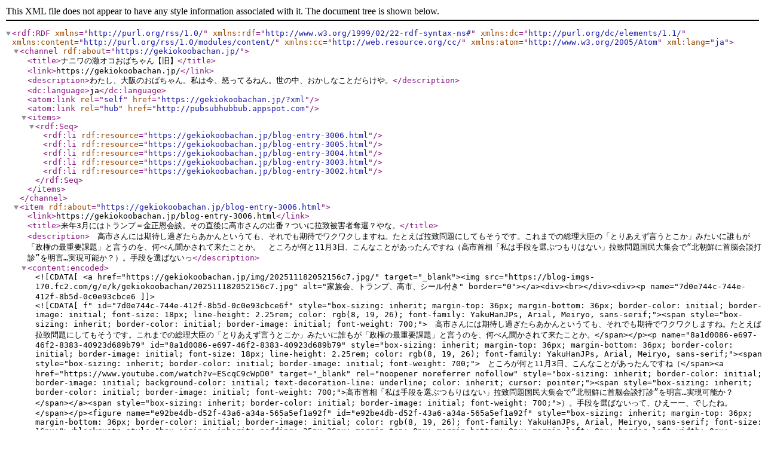

--- FILE ---
content_type: application/xml; charset=utf-8
request_url: https://gekiokoobachan.jp/?xml
body_size: 122763
content:
<?xml version="1.0" encoding="UTF-8"?>
<rdf:RDF xmlns="http://purl.org/rss/1.0/" xmlns:rdf="http://www.w3.org/1999/02/22-rdf-syntax-ns#" xmlns:dc="http://purl.org/dc/elements/1.1/" xmlns:content="http://purl.org/rss/1.0/modules/content/" xmlns:cc="http://web.resource.org/cc/" xml:lang="ja" xmlns:atom="http://www.w3.org/2005/Atom">
  <channel rdf:about="https://gekiokoobachan.jp/">
    <title>ナニワの激オコおばちゃん【旧】</title>
    <link>https://gekiokoobachan.jp/</link>
    <description>わたし、大阪のおばちゃん。私は今、怒ってるねん。世の中、おかしなことだらけや。</description>
    <dc:language>ja</dc:language>
    <atom:link rel="self" href="https://gekiokoobachan.jp/?xml"/>
    <atom:link rel="hub" href="http://pubsubhubbub.appspot.com"/>
    <items>
      <rdf:Seq>
        <rdf:li rdf:resource="https://gekiokoobachan.jp/blog-entry-3006.html"/>
        <rdf:li rdf:resource="https://gekiokoobachan.jp/blog-entry-3005.html"/>
        <rdf:li rdf:resource="https://gekiokoobachan.jp/blog-entry-3004.html"/>
        <rdf:li rdf:resource="https://gekiokoobachan.jp/blog-entry-3003.html"/>
        <rdf:li rdf:resource="https://gekiokoobachan.jp/blog-entry-3002.html"/>
      </rdf:Seq>
    </items>
  </channel>
  <item rdf:about="https://gekiokoobachan.jp/blog-entry-3006.html">
    <link>https://gekiokoobachan.jp/blog-entry-3006.html</link>
    <title>来年3月にはトランプ＝金正恩会談。その直後に高市さんの出番？ついに拉致被害者奪還？やな。</title>
    <description>　高市さんには期待し過ぎたらあかんというても、それでも期待でワクワクしますね。たとえば拉致問題にしてもそうです。これまでの総理大臣の「とりあえず言うとこか」みたいに誰もが「政権の最重要課題」と言うのを、何べん聞かされて来たことか。　ところが何と11月3日、こんなことがあったんですね（高市首相「私は手段を選ぶつもりはない」拉致問題国民大集会で“北朝鮮に首脳会談打診”を明言…実現可能か？）。手段を選ばないっ</description>
    <content:encoded><![CDATA[<a href="https://gekiokoobachan.jp/img/202511182052156c7.jpg/" target="_blank"><img src="https://blog-imgs-170.fc2.com/g/e/k/gekiokoobachan/202511182052156c7.jpg" alt="家族会、トランプ、高市、シール付き" border="0"></a><div><br></div><div><p name="7d0e744c-744e-412f-8b5d-0c0e93cbce6f" id="7d0e744c-744e-412f-8b5d-0c0e93cbce6f" style="box-sizing: inherit; margin-top: 36px; margin-bottom: 36px; border-color: initial; border-image: initial; font-size: 18px; line-height: 2.25rem; color: rgb(8, 19, 26); font-family: YakuHanJPs, Arial, Meiryo, sans-serif;"><span style="box-sizing: inherit; border-color: initial; border-image: initial; font-weight: 700;">　高市さんには期待し過ぎたらあかんというても、それでも期待でワクワクしますね。たとえば拉致問題にしてもそうです。これまでの総理大臣の「とりあえず言うとこか」みたいに誰もが「政権の最重要課題」と言うのを、何べん聞かされて来たことか。</span></p><p name="8a1d0086-e697-46f2-8383-40923d689b79" id="8a1d0086-e697-46f2-8383-40923d689b79" style="box-sizing: inherit; margin-top: 36px; margin-bottom: 36px; border-color: initial; border-image: initial; font-size: 18px; line-height: 2.25rem; color: rgb(8, 19, 26); font-family: YakuHanJPs, Arial, Meiryo, sans-serif;"><span style="box-sizing: inherit; border-color: initial; border-image: initial; font-weight: 700;">　ところが何と11月3日、こんなことがあったんですね（</span><a href="https://www.youtube.com/watch?v=EScqC9cWpD0" target="_blank" rel="noopener noreferrer nofollow" style="box-sizing: inherit; border-color: initial; border-image: initial; background-color: initial; text-decoration-line: underline; color: inherit; cursor: pointer;"><span style="box-sizing: inherit; border-color: initial; border-image: initial; font-weight: 700;">高市首相「私は手段を選ぶつもりはない」拉致問題国民大集会で“北朝鮮に首脳会談打診”を明言…実現可能か？</span></a><span style="box-sizing: inherit; border-color: initial; border-image: initial; font-weight: 700;">）。手段を選ばないって、ひえーー、でしたね。</span></p><figure name="e92be4db-d52f-43a6-a34a-565a5ef1a92f" id="e92be4db-d52f-43a6-a34a-565a5ef1a92f" style="box-sizing: inherit; margin-top: 36px; margin-bottom: 36px; border-color: initial; border-image: initial; color: rgb(8, 19, 26); font-family: YakuHanJPs, Arial, Meiryo, sans-serif; font-size: 16px;"><blockquote style="box-sizing: inherit; padding: 25px 36px; margin-top: 0px; margin-bottom: 0px; margin-left: 0px; border-left-width: 0px; border-color: initial; border-image: initial; line-height: 2.25rem; background-color: rgb(245, 248, 250);"><p name="0815c34b-3fbf-4987-8253-42dc5b1cb9cd" id="0815c34b-3fbf-4987-8253-42dc5b1cb9cd" style="box-sizing: inherit; border-color: initial; border-image: initial; line-height: 2.25rem;"><span style="box-sizing: inherit; border-color: initial; border-image: initial; font-weight: 700;">そして「すでに北朝鮮側には首脳会談をしたい旨伝えている。金正恩（キム・ジョンウン）総書記と首脳同士で正面から向き合い、私自らが先頭に立って、様々な状況に応じて果敢に行動し、具体的な成果に結びつけたいと考えている」と、北朝鮮に対し、金総書記との首脳会談を打診したことを明らかにしました。</span></p></blockquote><figcaption style="box-sizing: inherit; border-color: initial; border-image: initial; font-size: 14px; text-align: right;"></figcaption></figure><figure name="bc03a49f-b11c-4176-9871-0a2a4f34511f" id="bc03a49f-b11c-4176-9871-0a2a4f34511f" style="box-sizing: inherit; margin-top: 36px; margin-bottom: 36px; border-color: initial; border-image: initial; color: rgb(8, 19, 26); font-family: YakuHanJPs, Arial, Meiryo, sans-serif; font-size: 16px;"><a href="https://assets.st-note.com/img/1763417708-C4YULOnxVcqmlStE71ieuzbX.jpg?width=2000&amp;height=2000&amp;fit=bounds&amp;quality=85" aria-label="画像を拡大表示" style="box-sizing: inherit; margin-right: auto; margin-left: auto; border-color: initial; border-image: initial; background-color: initial; text-decoration-line: underline; color: inherit; cursor: pointer; display: table;"><img src="https://assets.st-note.com/img/1763417708-C4YULOnxVcqmlStE71ieuzbX.jpg?width=1200" alt="画像" width="620" height="349" loading="lazy" class="is-slide" data-modal="true" style="box-sizing: inherit; margin-right: auto; margin-left: auto; border-width: 0.666667px; border-color: rgb(245, 248, 250); border-image: none 100% / 1 / 0 stretch; display: block; vertical-align: initial; text-align: center; cursor: zoom-in;"></a><figcaption style="box-sizing: inherit; border-color: initial; border-image: initial; font-size: 14px; text-align: center;"></figcaption></figure><p name="391c8d80-3275-453f-8000-ff2b5b4317f0" id="391c8d80-3275-453f-8000-ff2b5b4317f0" style="box-sizing: inherit; margin-top: 36px; margin-bottom: 36px; border-color: initial; border-image: initial; font-size: 18px; line-height: 2.25rem; color: rgb(8, 19, 26); font-family: YakuHanJPs, Arial, Meiryo, sans-serif;"><span style="box-sizing: inherit; border-color: initial; border-image: initial; font-weight: 700;">　続報がないな、と思てたら、11/10に、「JAPAN Forward」に西岡さんのインタビュー記事が出ていたんですね（</span><a href="https://japan-forward.com/ja/japan-north-korea-summit-over-abductions-issue-highly-plausible-says-expert/" target="_blank" rel="noopener noreferrer nofollow" style="box-sizing: inherit; border-color: initial; border-image: initial; background-color: initial; text-decoration-line: underline; color: inherit; cursor: pointer;"><span style="box-sizing: inherit; border-color: initial; border-image: initial; font-weight: 700;">西岡力・救う会会長「日朝首脳会談の可能性は十分、行方はトランプ大統領次第」</span></a><span style="box-sizing: inherit; border-color: initial; border-image: initial; font-weight: 700;">）。トランプさん次第、というのはあるにしても、スケジュールまで出て来ています。</span></p><figure name="6ab31010-08a3-40e7-88a8-3b5671b09863" id="6ab31010-08a3-40e7-88a8-3b5671b09863" style="box-sizing: inherit; margin-top: 36px; margin-bottom: 36px; border-color: initial; border-image: initial; color: rgb(8, 19, 26); font-family: YakuHanJPs, Arial, Meiryo, sans-serif; font-size: 16px;"><blockquote style="box-sizing: inherit; padding: 25px 36px; margin-top: 0px; margin-bottom: 0px; margin-left: 0px; border-left-width: 0px; border-color: initial; border-image: initial; line-height: 2.25rem; background-color: rgb(245, 248, 250);"><p name="b0132865-9013-453b-a013-a99258af726f" id="b0132865-9013-453b-a013-a99258af726f" style="box-sizing: inherit; border-color: initial; border-image: initial; line-height: 2.25rem;"><span style="box-sizing: inherit; border-color: initial; border-image: initial; font-weight: 700;">韓国の情報機関、国家情報院の報告によれば、トランプ大統領と金正恩氏の首脳会談が2026年3月以降に開催される可能性が高い。この日程は、私の独自の情報源でも確認されている。</span></p></blockquote><figcaption style="box-sizing: inherit; border-color: initial; border-image: initial; font-size: 14px; text-align: right;"></figcaption></figure><figure name="f1aab82a-8007-44b8-9c75-f5c7be66bcf5" id="f1aab82a-8007-44b8-9c75-f5c7be66bcf5" style="box-sizing: inherit; margin-top: 36px; margin-bottom: 36px; border-color: initial; border-image: initial; color: rgb(8, 19, 26); font-family: YakuHanJPs, Arial, Meiryo, sans-serif; font-size: 16px;"><a href="https://assets.st-note.com/img/1763417793-JapEH48PXZzCWbVgKDS192MU.jpg?width=2000&amp;height=2000&amp;fit=bounds&amp;quality=85" aria-label="画像を拡大表示" style="box-sizing: inherit; margin-right: auto; margin-left: auto; border-color: initial; border-image: initial; background-color: initial; text-decoration-line: underline; color: inherit; cursor: pointer; display: table;"><img src="https://assets.st-note.com/img/1763417793-JapEH48PXZzCWbVgKDS192MU.jpg?width=1200" alt="画像" width="620" height="413" loading="lazy" class="is-slide" data-modal="true" style="box-sizing: inherit; margin-right: auto; margin-left: auto; border-width: 0.666667px; border-color: rgb(245, 248, 250); border-image: none 100% / 1 / 0 stretch; display: block; vertical-align: initial; text-align: center; cursor: zoom-in;"></a><figcaption style="box-sizing: inherit; margin-top: 16px; border-color: initial; border-image: initial; font-size: 14px; text-align: center;">東京・迎賓館で北朝鮮による拉致被害者、横田めぐみさんの母・横田早紀江さんと面会するトランプ米大統領＝10月28日（内閣府）</figcaption></figure><p name="1cbbda13-40bd-4833-bb89-edd68acf423f" id="1cbbda13-40bd-4833-bb89-edd68acf423f" style="box-sizing: inherit; margin-top: 36px; margin-bottom: 36px; border-color: initial; border-image: initial; font-size: 18px; line-height: 2.25rem; color: rgb(8, 19, 26); font-family: YakuHanJPs, Arial, Meiryo, sans-serif;"><span style="box-sizing: inherit; border-color: initial; border-image: initial; font-weight: 700;">　今はもう、金正恩はロシアや「中国」とベッタリやと、マスゴミは書いているようですが、チッチッ、ですね。西岡さんは「露朝の関係は、本質的には『トランザクションナル（取引的）』なものにすぎない」し、「中国は北朝鮮を『殺さず、生かさず』の立場で対応している」と判断しているそうです。</span></p><p name="e18315bb-38bc-4c23-94ab-61ecdc252932" id="e18315bb-38bc-4c23-94ab-61ecdc252932" style="box-sizing: inherit; margin-top: 36px; margin-bottom: 36px; border-color: initial; border-image: initial; font-size: 18px; line-height: 2.25rem; color: rgb(8, 19, 26); font-family: YakuHanJPs, Arial, Meiryo, sans-serif;"><span style="box-sizing: inherit; border-color: initial; border-image: initial; font-weight: 700;">　金正恩は意外と冷静に認識しているようです。</span></p><figure name="fa04b2e8-2d0a-492a-a34c-adb08b41397a" id="fa04b2e8-2d0a-492a-a34c-adb08b41397a" style="box-sizing: inherit; margin-top: 36px; margin-bottom: 36px; border-color: initial; border-image: initial; color: rgb(8, 19, 26); font-family: YakuHanJPs, Arial, Meiryo, sans-serif; font-size: 16px;"><blockquote style="box-sizing: inherit; padding: 25px 36px; margin-top: 0px; margin-bottom: 0px; margin-left: 0px; border-left-width: 0px; border-color: initial; border-image: initial; line-height: 2.25rem; background-color: rgb(245, 248, 250);"><p name="aa093789-8f43-494c-ac8e-557a4066bd97" id="aa093789-8f43-494c-ac8e-557a4066bd97" style="box-sizing: inherit; border-color: initial; border-image: initial; line-height: 2.25rem;"><span style="box-sizing: inherit; border-color: initial; border-image: initial; font-weight: 700;">現在の韓国の通常戦力は北朝鮮をはるかに上回る。いまでは、北大西洋条約機構（NATO）は韓国の高性能兵器を積極的に調達している。たとえ米国が韓国を支援しなくとも、金政権は奇襲攻撃が成功する可能性が低いことを認識している。</span></p></blockquote><figcaption style="box-sizing: inherit; border-color: initial; border-image: initial; font-size: 14px; text-align: right;"></figcaption></figure><p name="6c0cd6ba-9224-40e5-b097-a68b59845034" id="6c0cd6ba-9224-40e5-b097-a68b59845034" style="box-sizing: inherit; margin-top: 36px; margin-bottom: 36px; border-color: initial; border-image: initial; font-size: 18px; line-height: 2.25rem; color: rgb(8, 19, 26); font-family: YakuHanJPs, Arial, Meiryo, sans-serif;"><span style="box-sizing: inherit; border-color: initial; border-image: initial; font-weight: 700;">　そうやで、刈り上げくん、ホンマに頼れるのは日本だけなんやで、ということですね。もうずいぶん前から北朝鮮は、はっきり言うて行き詰ってるんや。</span><a href="https://s.japanese.joins.com/JArticle/253312?" target="_blank" rel="noopener noreferrer nofollow" style="box-sizing: inherit; border-color: initial; border-image: initial; background-color: initial; text-decoration-line: underline; color: inherit; cursor: pointer;"><span style="box-sizing: inherit; border-color: initial; border-image: initial; font-weight: 700;">この写真</span></a><span style="box-sizing: inherit; border-color: initial; border-image: initial; font-weight: 700;">は有名ですね。</span></p><figure name="5bab71d0-cd3a-4972-b7e1-9922b8b05f94" id="5bab71d0-cd3a-4972-b7e1-9922b8b05f94" style="box-sizing: inherit; margin-top: 36px; margin-bottom: 36px; border-color: initial; border-image: initial; color: rgb(8, 19, 26); font-family: YakuHanJPs, Arial, Meiryo, sans-serif; font-size: 16px;"><a href="https://assets.st-note.com/img/1763417889-QXOBGpaCTwEteYWm21zf3LqR.jpg?width=2000&amp;height=2000&amp;fit=bounds&amp;quality=85" aria-label="画像を拡大表示" style="box-sizing: inherit; margin-right: auto; margin-left: auto; border-color: initial; border-image: initial; background-color: initial; text-decoration-line: underline; color: inherit; cursor: pointer; display: table;"><img src="https://assets.st-note.com/img/1763417889-QXOBGpaCTwEteYWm21zf3LqR.jpg" alt="画像" width="500" height="342" loading="lazy" class="is-slide" data-modal="true" style="box-sizing: inherit; margin-right: auto; margin-left: auto; border-width: 0.666667px; border-color: rgb(245, 248, 250); border-image: none 100% / 1 / 0 stretch; display: block; vertical-align: initial; text-align: center; cursor: zoom-in;"></a><figcaption style="box-sizing: inherit; margin-top: 16px; border-color: initial; border-image: initial; font-size: 14px; text-align: center;">北朝鮮の夜の光量を示す衛星写真（写真提供＝ヒューマン・プログレスのツイッター）</figcaption></figure><p name="eaefd177-79a0-41c3-853e-6f863961febf" id="eaefd177-79a0-41c3-853e-6f863961febf" style="box-sizing: inherit; margin-top: 36px; margin-bottom: 36px; border-color: initial; border-image: initial; font-size: 18px; line-height: 2.25rem; color: rgb(8, 19, 26); font-family: YakuHanJPs, Arial, Meiryo, sans-serif;"><span style="box-sizing: inherit; border-color: initial; border-image: initial; font-weight: 700;">　刈り上げくん（金正恩）は、人間としてのトランプさんを信じようとしてるんやと思われます。そして今、日本は高市さんが首相になりました。もう今しかありませんね。全く違う脈絡になりますが、今日（11/17）の宮崎正弘さんのメルマガの第９０３２号（読者の声４）（蝴蝶人、在米）さんの投稿に、私は釘付けになりました。やや長いですが、最後の部分をコピペさせて貰います。この人、「中国」人です。</span></p><figure name="6ebdd495-751d-4897-99dc-247f462a6298" id="6ebdd495-751d-4897-99dc-247f462a6298" style="box-sizing: inherit; margin-top: 36px; margin-bottom: 36px; border-color: initial; border-image: initial; color: rgb(8, 19, 26); font-family: YakuHanJPs, Arial, Meiryo, sans-serif; font-size: 16px;"><blockquote style="box-sizing: inherit; padding: 25px 36px; margin-top: 0px; margin-bottom: 0px; margin-left: 0px; border-left-width: 0px; border-color: initial; border-image: initial; line-height: 2.25rem; background-color: rgb(245, 248, 250);"><p name="ce42546f-471f-41bf-8a83-94fc7f53157b" id="ce42546f-471f-41bf-8a83-94fc7f53157b" style="box-sizing: inherit; border-color: initial; border-image: initial; line-height: 2.25rem;"><span style="box-sizing: inherit; border-color: initial; border-image: initial; font-weight: 700;">　今日の日本に求められているのは、死を覚悟する武士道ではない。成熟し、行動し、透明であり、責任を引き受け、失敗から学び続ける、「生の武士道」 である。<br style="box-sizing: inherit; border-color: initial; border-image: initial;">　世界が大きく揺らぐいま、日本は再び自らの精神を思い起こすべき時に来ている。<br style="box-sizing: inherit; border-color: initial; border-image: initial;">　権威主義の台頭、核威嚇、情報戦、AIの暴走、民主国家の分断──この混乱の時代に必要とされているのは、「力を誇示する大国」ではなく、「力を正しく扱うことのできる成熟した文明国家」 である。その役割を最も担うことができる国は、日本以外にない。<br style="box-sizing: inherit; border-color: initial; border-image: initial;">　日本はアジア文明の錨であり、世界の平和の要であり、人類文明が失ってはならない精神的基盤である。<br style="box-sizing: inherit; border-color: initial; border-image: initial;">──日本よ、再び立ち上がってほしい。<br style="box-sizing: inherit; border-color: initial; border-image: initial;">──かつての強さではなく、未来の成熟として。</span></p></blockquote><figcaption style="box-sizing: inherit; border-color: initial; border-image: initial; font-size: 14px; text-align: right;"></figcaption></figure><p name="7b4039ef-1d29-4bee-aecf-c096565e1728" id="7b4039ef-1d29-4bee-aecf-c096565e1728" style="box-sizing: inherit; margin-top: 36px; margin-bottom: 36px; border-color: initial; border-image: initial; font-size: 18px; line-height: 2.25rem; color: rgb(8, 19, 26); font-family: YakuHanJPs, Arial, Meiryo, sans-serif;"><span style="box-sizing: inherit; border-color: initial; border-image: initial; font-weight: 700;">　そしてさらに脈絡なく、こんなYouTube動画を宮崎メルマガ第９０３１号の（読者の声２）（上京次郎）さんが紹介してはりました（</span><a href="https://www.youtube.com/watch?v=S9RSjEWI9sU" target="_blank" rel="noopener noreferrer nofollow" style="box-sizing: inherit; border-color: initial; border-image: initial; background-color: initial; text-decoration-line: underline; color: inherit; cursor: pointer;"><span style="box-sizing: inherit; border-color: initial; border-image: initial; font-weight: 700;">【中国崩壊】北京で「中間層の消滅」が進行中。首都を襲う「静かなる経済崩壊」の実態 【中国経済崩壊】</span></a><span style="box-sizing: inherit; border-color: initial; border-image: initial; font-weight: 700;">）。</span></p><figure name="3c49e131-a65e-4c04-8f15-d41b8745ad2c" id="3c49e131-a65e-4c04-8f15-d41b8745ad2c" style="box-sizing: inherit; margin-top: 36px; margin-bottom: 36px; border-color: initial; border-image: initial; color: rgb(8, 19, 26); font-family: YakuHanJPs, Arial, Meiryo, sans-serif; font-size: 16px;"><a href="https://assets.st-note.com/img/1763418002-IVv7RfaxbtB8SEU0hX5jnWKu.jpg?width=2000&amp;height=2000&amp;fit=bounds&amp;quality=85" aria-label="画像を拡大表示" style="box-sizing: inherit; margin-right: auto; margin-left: auto; border-color: initial; border-image: initial; background-color: initial; text-decoration-line: underline; color: inherit; cursor: pointer; display: table;"><img src="https://assets.st-note.com/img/1763418002-IVv7RfaxbtB8SEU0hX5jnWKu.jpg?width=1200" alt="画像" width="620" height="349" loading="lazy" class="is-slide" data-modal="true" style="box-sizing: inherit; margin-right: auto; margin-left: auto; border-width: 0.666667px; border-color: rgb(245, 248, 250); border-image: none 100% / 1 / 0 stretch; display: block; vertical-align: initial; text-align: center; cursor: zoom-in;"></a><figcaption style="box-sizing: inherit; border-color: initial; border-image: initial; font-size: 14px; text-align: center;"></figcaption></figure><p name="44452fa4-b3be-476d-bd0d-a52694798c99" id="44452fa4-b3be-476d-bd0d-a52694798c99" style="box-sizing: inherit; margin-top: 36px; margin-bottom: 36px; border-color: initial; border-image: initial; font-size: 18px; line-height: 2.25rem; color: rgb(8, 19, 26); font-family: YakuHanJPs, Arial, Meiryo, sans-serif;"><span style="box-sizing: inherit; border-color: initial; border-image: initial; font-weight: 700;">　実は「中国」は今、壮大な「ババ抜き」の真っ最中ですね。弱いものから順に倒れて行くんでしょうか。悲劇は繰り返されるんでしょうか。いつの世も、庶民が一番かわいそうなんですけどね、、、。</span></p><figure name="8a82c8cd-1eb9-49dc-9def-d0f74a932eba" id="8a82c8cd-1eb9-49dc-9def-d0f74a932eba" data-align="left" style="box-sizing: inherit; margin-top: 36px; margin-bottom: 36px; border-color: initial; border-image: initial; color: rgb(8, 19, 26); font-family: YakuHanJPs, Arial, Meiryo, sans-serif; font-size: 16px;"><a href="https://assets.st-note.com/img/1763418048-EzSJfI8pZAlyN1sUYd4mRWXv.jpg?width=2000&amp;height=2000&amp;fit=bounds&amp;quality=85" aria-label="画像を拡大表示" style="box-sizing: inherit; margin-right: auto; border-color: initial; border-image: initial; background-color: initial; text-decoration-line: underline; color: inherit; cursor: pointer; display: table;"><img src="https://assets.st-note.com/img/1763418048-EzSJfI8pZAlyN1sUYd4mRWXv.jpg" alt="画像" width="276" height="96" loading="lazy" class="is-slide" data-modal="true" style="box-sizing: inherit; margin-right: auto; border-width: 0.666667px; border-color: rgb(245, 248, 250); border-image: none 100% / 1 / 0 stretch; display: block; vertical-align: initial; height: 57.6px; text-align: center; cursor: zoom-in; width: 165.6px;"></a><figcaption style="box-sizing: inherit; border-color: initial; border-image: initial; font-size: 14px; text-align: center;"></figcaption></figure><p name="0d65d588-184d-45a9-96d3-993f7dce7efd" id="0d65d588-184d-45a9-96d3-993f7dce7efd" style="box-sizing: inherit; margin-top: 36px; margin-bottom: 36px; border-color: initial; border-image: initial; font-size: 18px; line-height: 2.25rem; color: rgb(8, 19, 26); font-family: YakuHanJPs, Arial, Meiryo, sans-serif;"><span style="box-sizing: inherit; border-color: initial; border-image: initial; font-weight: 700;">↑　ついに拉致被害者奪還のスケジュールが出て来た、と思う人はポチッとお願いします。</span></p><p name="0c5f7736-828f-4bd9-abed-eda3db8d8c86" id="0c5f7736-828f-4bd9-abed-eda3db8d8c86" style="box-sizing: inherit; margin-top: 36px; margin-bottom: 36px; border-color: initial; border-image: initial; font-size: 18px; line-height: 2.25rem; color: rgb(8, 19, 26); font-family: YakuHanJPs, Arial, Meiryo, sans-serif;"><span style="box-sizing: inherit; border-color: initial; border-image: initial; font-weight: 700;">↓　※LINE版【ナニワの激オコおばちゃん】始めました（オープンチャット）。</span></p><figure name="05cac143-b922-4b38-9710-7e813633e647" id="05cac143-b922-4b38-9710-7e813633e647" style="box-sizing: inherit; margin-top: 36px; border-color: initial; border-image: initial; color: rgb(8, 19, 26); font-family: YakuHanJPs, Arial, Meiryo, sans-serif; font-size: 16px;"><a href="https://line.me/ti/g2/CFsuuZYx_3IYSWvsIwpOvR7va4EEbAaqnR_YWQ?utm_source=invitation&amp;utm_medium=link_copy&amp;utm_campaign=default" target="_blank" rel="noopener noreferrer nofollow" style="box-sizing: inherit; margin-right: auto; margin-left: auto; border-color: initial; border-image: initial; background-color: initial; text-decoration-line: underline; color: inherit; cursor: pointer; display: table;"><img src="https://assets.st-note.com/img/1763418094-ULMhYgKeP0o6nEtjBFCdciHT.jpg" alt="" width="600" height="112" loading="lazy" style="box-sizing: inherit; margin-right: auto; margin-left: auto; border-width: 0.666667px; border-color: rgb(245, 248, 250); border-image: none 100% / 1 / 0 stretch; display: block; vertical-align: initial; text-align: center; cursor: pointer;"></a><a href="https://line.me/ti/g2/CFsuuZYx_3IYSWvsIwpOvR7va4EEbAaqnR_YWQ?utm_source=invitation&amp;utm_medium=link_copy&amp;utm_campaign=default" target="_blank" rel="noopener noreferrer nofollow" style="box-sizing: inherit; margin-right: auto; margin-left: auto; border-color: initial; border-image: initial; background-color: initial; text-decoration-line: underline; color: inherit; cursor: pointer; display: table;"><a href="https://line.me/ti/g2/CFsuuZYx_3IYSWvsIwpOvR7va4EEbAaqnR_YWQ?utm_source=invitation&amp;utm_medium=link_copy&amp;utm_campaign=default" target="_blank" rel="noopener noreferrer nofollow" style="box-sizing: inherit; margin-right: auto; margin-left: auto; border-color: initial; border-image: initial; color: inherit; background-color: initial; cursor: pointer; display: table;"><b><br></b></a><a href="https://line.me/ti/g2/CFsuuZYx_3IYSWvsIwpOvR7va4EEbAaqnR_YWQ?utm_source=invitation&amp;utm_medium=link_copy&amp;utm_campaign=default" target="_blank" rel="noopener noreferrer nofollow" style="box-sizing: inherit; margin-right: auto; margin-left: auto; border-color: initial; border-image: initial; color: inherit; background-color: initial; cursor: pointer; display: table;"><b>※ブログを引っ越しました。<br></b><b>　新しいサイトはこちらです。<br></b><b>https://naniwakawaraban.jp/<br></b><b>　申し訳ありませんが、ブックマークを変更してくださいますようお願いします。<br></b><b>　こちらの【旧】サイトには、過去記事をそのまま残して存続させます。<br></b><b>　過去に頂いたコメントもそのまま残ります。</b></a></a></figure></div>]]></content:encoded>
    <dc:subject>支那／韓国／北朝鮮</dc:subject>
    <dc:date>2025-11-17T23:55:00+09:00</dc:date>
    <dc:creator>ナニワの激オコおばちゃん</dc:creator>
    <dc:publisher>FC2-BLOG</dc:publisher>
  </item>
  <item rdf:about="https://gekiokoobachan.jp/blog-entry-3005.html">
    <link>https://gekiokoobachan.jp/blog-entry-3005.html</link>
    <title>取り消すんなら「ウクライナと共にある」やで高市さん。ゼレンスキーがいよいよ亡命らしいで。</title>
    <description>　マスゴミは、習近平がカンカンになって怒ってるので、恐れをなして、高市さんの発言をひたすら批判し続けていますが、ホンマにアホらしいですね。習近平は単なるチンピラやくざの親玉みたいなもんで、周りの者は逆らうたら、それこそ命があらへんからこそ、必死になって勢いのええことを言うてるだけなんですけどね。（写真）　謝れ、とか、取り消せ、とか、このままでは収拾がつかへんぞ、とか、もうアホがいっぱい湧いて来てい</description>
    <content:encoded><![CDATA[<a href="https://gekiokoobachan.jp/img/20251117200638158.jpg/" target="_blank"><img src="https://blog-imgs-170.fc2.com/g/e/k/gekiokoobachan/20251117200638158.jpg" alt="ドネツクのゼレンスキーシール付き" border="0"></a><div><br></div><div><p name="b22ca17c-46ad-4d06-81f4-42ee35ad4e03" id="b22ca17c-46ad-4d06-81f4-42ee35ad4e03" style="box-sizing: inherit; margin-top: 36px; margin-bottom: 36px; border-color: initial; border-image: initial; font-size: 18px; line-height: 2.25rem; color: rgb(8, 19, 26); font-family: YakuHanJPs, Arial, Meiryo, sans-serif;"><span style="box-sizing: inherit; border-color: initial; border-image: initial; font-weight: 700;">　マスゴミは、習近平がカンカンになって怒ってるので、恐れをなして、高市さんの発言をひたすら批判し続けていますが、ホンマにアホらしいですね。習近平は単なるチンピラやくざの親玉みたいなもんで、周りの者は逆らうたら、それこそ命があらへんからこそ、必死になって勢いのええことを言うてるだけなんですけどね。（</span><a href="https://naniwakawaraban.jp/youtube%e3%83%81%e3%83%a3%e3%83%b3%e3%83%8d%e3%83%ab/" target="_blank" rel="noopener noreferrer nofollow" style="box-sizing: inherit; border-color: initial; border-image: initial; background-color: initial; text-decoration-line: underline; color: inherit; cursor: pointer;"><span style="box-sizing: inherit; border-color: initial; border-image: initial; font-weight: 700;">写真</span></a><span style="box-sizing: inherit; border-color: initial; border-image: initial; font-weight: 700;">）</span></p><figure name="2badcc34-20dc-40c0-9e84-8995b3853007" id="2badcc34-20dc-40c0-9e84-8995b3853007" style="box-sizing: inherit; margin-top: 36px; margin-bottom: 36px; border-color: initial; border-image: initial; color: rgb(8, 19, 26); font-family: YakuHanJPs, Arial, Meiryo, sans-serif; font-size: 16px;"><a href="https://assets.st-note.com/img/1763332076-P6y4i8NWwke3EXYKlqFmHVgb.jpg?width=2000&amp;height=2000&amp;fit=bounds&amp;quality=85" aria-label="画像を拡大表示" style="box-sizing: inherit; margin-right: auto; margin-left: auto; border-color: initial; border-image: initial; background-color: initial; text-decoration-line: underline; color: inherit; cursor: pointer; display: table;"><img src="https://assets.st-note.com/img/1763332076-P6y4i8NWwke3EXYKlqFmHVgb.jpg?width=1200" alt="画像" width="620" height="465" loading="lazy" class="is-slide" data-modal="true" style="box-sizing: inherit; margin-right: auto; margin-left: auto; border-width: 0.666667px; border-color: rgb(245, 248, 250); border-image: none 100% / 1 / 0 stretch; display: block; vertical-align: initial; text-align: center; cursor: zoom-in;"></a><figcaption style="box-sizing: inherit; border-color: initial; border-image: initial; font-size: 14px; text-align: center;"></figcaption></figure><p name="29557c57-7062-4496-8405-6582588a074b" id="29557c57-7062-4496-8405-6582588a074b" style="box-sizing: inherit; margin-top: 36px; margin-bottom: 36px; border-color: initial; border-image: initial; font-size: 18px; line-height: 2.25rem; color: rgb(8, 19, 26); font-family: YakuHanJPs, Arial, Meiryo, sans-serif;"><span style="box-sizing: inherit; border-color: initial; border-image: initial; font-weight: 700;">　謝れ、とか、取り消せ、とか、このままでは収拾がつかへんぞ、とか、もうアホがいっぱい湧いて来ています。あるいは、現状認識と「中国」の本質がわかってへん人もいっぱいいてはりますね。</span><a href="https://x.com/hiroyukikishi/status/1989667119223439412" target="_blank" rel="noopener noreferrer nofollow" style="box-sizing: inherit; border-color: initial; border-image: initial; background-color: initial; text-decoration-line: underline; color: inherit; cursor: pointer;"><span style="box-sizing: inherit; border-color: initial; border-image: initial; font-weight: 700;">この岸博幸さん</span></a><span style="box-sizing: inherit; border-color: initial; border-image: initial; font-weight: 700;">もそのうちの一人ですね。</span></p><figure name="66962602-b2db-4822-aed3-1707f19175cd" id="66962602-b2db-4822-aed3-1707f19175cd" style="box-sizing: inherit; margin-top: 36px; margin-bottom: 36px; border-color: initial; border-image: initial; color: rgb(8, 19, 26); font-family: YakuHanJPs, Arial, Meiryo, sans-serif; font-size: 16px;"><blockquote style="box-sizing: inherit; padding: 25px 36px; margin-top: 0px; margin-bottom: 0px; margin-left: 0px; border-left-width: 0px; border-color: initial; border-image: initial; line-height: 2.25rem; background-color: rgb(245, 248, 250);"><p name="9a5c8057-dc8f-45e2-8337-a10d871517be" id="9a5c8057-dc8f-45e2-8337-a10d871517be" style="box-sizing: inherit; border-color: initial; border-image: initial; line-height: 2.25rem;"><span style="box-sizing: inherit; border-color: initial; border-image: initial; font-weight: 700;">ついでに言うと、中国の怒りをどう鎮めるかについて、この問題だけで駆け引きしても解決不可能。絡め手を使うべき。安倍政権時代、安保法制で中国激怒り状態の時そこまで荒れなかったのは、二階さんが企業引き連れて中国行たり経済関係を強化したのも一因。それを見習うべきでは。それをできるキーパーソンは日中議員連盟会長の森山さんだと思う。</span></p></blockquote><figcaption style="box-sizing: inherit; border-color: initial; border-image: initial; font-size: 14px; text-align: right;"></figcaption></figure><figure name="95558e73-5ec3-4cc5-bbfb-f977e0d8c6bf" id="95558e73-5ec3-4cc5-bbfb-f977e0d8c6bf" style="box-sizing: inherit; margin-top: 36px; margin-bottom: 36px; border-color: initial; border-image: initial; color: rgb(8, 19, 26); font-family: YakuHanJPs, Arial, Meiryo, sans-serif; font-size: 16px;"><a href="https://assets.st-note.com/img/1763332108-NwUqYZRL5BHDtPTFV21eEISg.jpg?width=2000&amp;height=2000&amp;fit=bounds&amp;quality=85" aria-label="画像を拡大表示" style="box-sizing: inherit; margin-right: auto; margin-left: auto; border-color: initial; border-image: initial; background-color: initial; text-decoration-line: underline; color: inherit; cursor: pointer; display: table;"><img src="https://assets.st-note.com/img/1763332108-NwUqYZRL5BHDtPTFV21eEISg.jpg?width=1200" alt="画像" width="620" height="348" loading="lazy" class="is-slide" data-modal="true" style="box-sizing: inherit; margin-right: auto; margin-left: auto; border-width: 0.666667px; border-color: rgb(245, 248, 250); border-image: none 100% / 1 / 0 stretch; display: block; vertical-align: initial; text-align: center; cursor: zoom-in;"></a><figcaption style="box-sizing: inherit; border-color: initial; border-image: initial; font-size: 14px; text-align: center;"></figcaption></figure><p name="438f9a79-98a7-46de-9507-e8d28191f171" id="438f9a79-98a7-46de-9507-e8d28191f171" style="box-sizing: inherit; margin-top: 36px; margin-bottom: 36px; border-color: initial; border-image: initial; font-size: 18px; line-height: 2.25rem; color: rgb(8, 19, 26); font-family: YakuHanJPs, Arial, Meiryo, sans-serif;"><span style="box-sizing: inherit; border-color: initial; border-image: initial; font-weight: 700;">　あまりにレベルが低すぎて、トホホ、ですね。こんなんがずっとテレビに出てて、危うく先日は国会議員になるとこやったわけですからね。とは言え、高市さんも難問山積、頑張ってはりますが、世界は複雑で、なかなか一筋縄では行きませんからね。海外もしっかり見ておきましょう。</span></p><p name="f41ec389-b0ab-4770-8547-3fcfa23a4e2f" id="f41ec389-b0ab-4770-8547-3fcfa23a4e2f" style="box-sizing: inherit; margin-top: 36px; margin-bottom: 36px; border-color: initial; border-image: initial; font-size: 18px; line-height: 2.25rem; color: rgb(8, 19, 26); font-family: YakuHanJPs, Arial, Meiryo, sans-serif;"><span style="box-sizing: inherit; border-color: initial; border-image: initial; font-weight: 700;">　渡辺惣樹さんです（「</span><a href="https://www.youtube.com/watch?v=vE8rVGcFinc" target="_blank" rel="noopener noreferrer nofollow" style="box-sizing: inherit; border-color: initial; border-image: initial; background-color: initial; text-decoration-line: underline; color: inherit; cursor: pointer;"><span style="box-sizing: inherit; border-color: initial; border-image: initial; font-weight: 700;">『ゼ大統領逃亡不可避？』Times of India報道・亡命先はポーランドか</span></a><span style="box-sizing: inherit; border-color: initial; border-image: initial; font-weight: 700;">」「</span><a href="https://www.youtube.com/watch?v=MXC_NjmIaKQ" target="_blank" rel="noopener noreferrer nofollow" style="box-sizing: inherit; border-color: initial; border-image: initial; background-color: initial; text-decoration-line: underline; color: inherit; cursor: pointer;"><span style="box-sizing: inherit; border-color: initial; border-image: initial; font-weight: 700;">『ゼ政権崩壊寸前』マネロン・スキャンダル・EU支援も限界？」</span></a><span style="box-sizing: inherit; border-color: initial; border-image: initial; font-weight: 700;">）。YouTubeでは２回にわたって、ウクライナがいよいよ負けそうやという話をしてはります。</span></p><p name="79d6ca46-5a1d-4455-aea8-4a85fdebc378" id="79d6ca46-5a1d-4455-aea8-4a85fdebc378" style="box-sizing: inherit; margin-top: 36px; margin-bottom: 36px; border-color: initial; border-image: initial; font-size: 18px; line-height: 2.25rem; color: rgb(8, 19, 26); font-family: YakuHanJPs, Arial, Meiryo, sans-serif;"><span style="box-sizing: inherit; border-color: initial; border-image: initial; font-weight: 700;">　たしかに今、戦況はウクライナにとっては良くないという話は、漏れて来ているようです（</span><a href="https://www.jiji.com/jc/article?k=2025111301179&amp;g" target="_blank" rel="noopener noreferrer nofollow" style="box-sizing: inherit; border-color: initial; border-image: initial; background-color: initial; text-decoration-line: underline; color: inherit; cursor: pointer;"><span style="box-sizing: inherit; border-color: initial; border-image: initial; font-weight: 700;">東部要衝から撤退示唆　ウクライナ大統領「死を強制せず」</span></a><span style="box-sizing: inherit; border-color: initial; border-image: initial; font-weight: 700;">）。</span></p><figure name="363d9f0f-3a38-40f9-83c1-65b70dfb9b02" id="363d9f0f-3a38-40f9-83c1-65b70dfb9b02" style="box-sizing: inherit; margin-top: 36px; margin-bottom: 36px; border-color: initial; border-image: initial; color: rgb(8, 19, 26); font-family: YakuHanJPs, Arial, Meiryo, sans-serif; font-size: 16px;"><a href="https://assets.st-note.com/img/1763332148-6P9gUpF4Q2f03WekMHVsENRz.jpg?width=2000&amp;height=2000&amp;fit=bounds&amp;quality=85" aria-label="画像を拡大表示" style="box-sizing: inherit; margin-right: auto; margin-left: auto; border-color: initial; border-image: initial; background-color: initial; text-decoration-line: underline; color: inherit; cursor: pointer; display: table;"><img src="https://assets.st-note.com/img/1763332148-6P9gUpF4Q2f03WekMHVsENRz.jpg?width=1200" alt="画像" width="620" height="413" loading="lazy" class="is-slide" data-modal="true" style="box-sizing: inherit; margin-right: auto; margin-left: auto; border-width: 0.666667px; border-color: rgb(245, 248, 250); border-image: none 100% / 1 / 0 stretch; display: block; vertical-align: initial; text-align: center; cursor: zoom-in;"></a><figcaption style="box-sizing: inherit; margin-top: 16px; border-color: initial; border-image: initial; font-size: 14px; text-align: center;">ウクライナ東部ドネツク州の前線を視察するゼレンスキー大統領（右）＝４日、同国大統領報提供（ＡＦＰ時事）</figcaption></figure><p name="79961b8c-0c83-4029-86f2-ca1ad14a1b90" id="79961b8c-0c83-4029-86f2-ca1ad14a1b90" style="box-sizing: inherit; margin-top: 36px; margin-bottom: 36px; border-color: initial; border-image: initial; font-size: 18px; line-height: 2.25rem; color: rgb(8, 19, 26); font-family: YakuHanJPs, Arial, Meiryo, sans-serif;"><span style="box-sizing: inherit; border-color: initial; border-image: initial; font-weight: 700;">　これについては世界の陣営は、トランプ＝プーチン＝オルバン（ハンガリー）と、イギリス＝EU（フランス＋ドイツ）の側に分かれていて、ついにトランプさん側が勝ちそうやと言うことですね。ゼレンスキーはポーランドに亡命する可能性が高い、と。</span></p><p name="e4a35497-67ce-400b-8c0d-4651ceff7608" id="e4a35497-67ce-400b-8c0d-4651ceff7608" style="box-sizing: inherit; margin-top: 36px; margin-bottom: 36px; border-color: initial; border-image: initial; font-size: 18px; line-height: 2.25rem; color: rgb(8, 19, 26); font-family: YakuHanJPs, Arial, Meiryo, sans-serif;"><span style="box-sizing: inherit; border-color: initial; border-image: initial; font-weight: 700;">　そして今、ゼレンスキーは、腐敗、汚職、マネロンで訴えられかねへん状況のようです。「ゼレンスキーの財布」と言われた</span><a href="https://x.com/DD_Geopolitics/status/1989625175545982983" target="_blank" rel="noopener noreferrer nofollow" style="box-sizing: inherit; border-color: initial; border-image: initial; background-color: initial; text-decoration-line: underline; color: inherit; cursor: pointer;"><span style="box-sizing: inherit; border-color: initial; border-image: initial; font-weight: 700;">実業家ティムール・ミンディチ</span></a><span style="box-sizing: inherit; border-color: initial; border-image: initial; font-weight: 700;">が、ウクライナから脱出したとか。</span></p><figure name="096b90af-709d-421a-b88f-b369d5548583" id="096b90af-709d-421a-b88f-b369d5548583" style="box-sizing: inherit; margin-top: 36px; margin-bottom: 36px; border-color: initial; border-image: initial; color: rgb(8, 19, 26); font-family: YakuHanJPs, Arial, Meiryo, sans-serif; font-size: 16px;"><a href="https://assets.st-note.com/img/1763332202-pQdBLXrT47ezhYgmviNlOGwn.jpg?width=2000&amp;height=2000&amp;fit=bounds&amp;quality=85" aria-label="画像を拡大表示" style="box-sizing: inherit; margin-right: auto; margin-left: auto; border-color: initial; border-image: initial; background-color: initial; text-decoration-line: underline; color: inherit; cursor: pointer; display: table;"><img src="https://assets.st-note.com/img/1763332202-pQdBLXrT47ezhYgmviNlOGwn.jpg?width=1200" alt="画像" width="620" height="355" loading="lazy" class="is-slide" data-modal="true" style="box-sizing: inherit; margin-right: auto; margin-left: auto; border-width: 0.666667px; border-color: rgb(245, 248, 250); border-image: none 100% / 1 / 0 stretch; display: block; vertical-align: initial; text-align: center; cursor: zoom-in;"></a><figcaption style="box-sizing: inherit; border-color: initial; border-image: initial; font-size: 14px; text-align: center;"></figcaption></figure><p name="a2dcc9d5-21dc-4a4a-9d3b-c59733a91485" id="a2dcc9d5-21dc-4a4a-9d3b-c59733a91485" style="box-sizing: inherit; margin-top: 36px; margin-bottom: 36px; border-color: initial; border-image: initial; font-size: 18px; line-height: 2.25rem; color: rgb(8, 19, 26); font-family: YakuHanJPs, Arial, Meiryo, sans-serif;"><span style="box-sizing: inherit; border-color: initial; border-image: initial; font-weight: 700;">　え？財布？なんて驚いてたらあきませんね。元々ウクライナは、世界一腐敗してると言うてた人もいますからね。世界は邪悪なんですよ。ね、高市さん。「日本はウクライナと共にある」って、言うてしまいましたよね。トランプさんと、早いこと上手いことやって、泥沼に入らんようにしてくださいね。</span></p><p name="62216dc1-b901-4fbd-bba0-580fc91c5440" id="62216dc1-b901-4fbd-bba0-580fc91c5440" style="box-sizing: inherit; margin-top: 36px; margin-bottom: 36px; border-color: initial; border-image: initial; font-size: 18px; line-height: 2.25rem; color: rgb(8, 19, 26); font-family: YakuHanJPs, Arial, Meiryo, sans-serif;"><span style="box-sizing: inherit; border-color: initial; border-image: initial; font-weight: 700;">　あ、とは言えもう、トランプさんはプーチンと、ゼレンスキー脱出後のウクライナ復興？について、話を進めてる可能性がある、とか。結局これもまた、日本が金を出さされることになりそうで、悲しいですね。</span></p><p name="40b0fcfc-8357-4e11-98e3-b270b5c9c4db" id="40b0fcfc-8357-4e11-98e3-b270b5c9c4db" style="box-sizing: inherit; margin-top: 36px; margin-bottom: 36px; border-color: initial; border-image: initial; font-size: 18px; line-height: 2.25rem; color: rgb(8, 19, 26); font-family: YakuHanJPs, Arial, Meiryo, sans-serif;"><span style="box-sizing: inherit; border-color: initial; border-image: initial; font-weight: 700;">　でも先日の山口敬之さんの有料メルマガ（</span><a href="https://foomii.com/00248/20251107142546145098" target="_blank" rel="noopener noreferrer nofollow" style="box-sizing: inherit; border-color: initial; border-image: initial; background-color: initial; text-decoration-line: underline; color: inherit; cursor: pointer;"><span style="box-sizing: inherit; border-color: initial; border-image: initial; font-weight: 700;">【政局メルマガ（154）】 「日米首脳会談②」</span></a><span style="box-sizing: inherit; border-color: initial; border-image: initial; font-weight: 700;">）では、石破＝赤澤のアホ交渉のせいで、日本が81兆円を、まるまるアメリカにむしり取られる話やったところを、何とか日本も関与できる話に、上手いことスライドさせていた話を書いてはりました。</span></p><p name="dbe89d99-8624-430e-834f-2179c04cdeb8" id="dbe89d99-8624-430e-834f-2179c04cdeb8" style="box-sizing: inherit; margin-top: 36px; margin-bottom: 36px; border-color: initial; border-image: initial; font-size: 18px; line-height: 2.25rem; color: rgb(8, 19, 26); font-family: YakuHanJPs, Arial, Meiryo, sans-serif;"><span style="box-sizing: inherit; border-color: initial; border-image: initial; font-weight: 700;">　SPV（特別目的事業体）を設立するとか、日本の政府系金融機関（JBIC国際協力銀行など）が実際の融資を行う、とかやそうです。マスゴミはまったく報道しませんね。山口さんはこう書いてはりました。</span></p><figure name="d0444b17-d38d-4aba-ab07-d6124cf173f0" id="d0444b17-d38d-4aba-ab07-d6124cf173f0" style="box-sizing: inherit; margin-top: 36px; margin-bottom: 36px; border-color: initial; border-image: initial; color: rgb(8, 19, 26); font-family: YakuHanJPs, Arial, Meiryo, sans-serif; font-size: 16px;"><blockquote style="box-sizing: inherit; padding: 25px 36px; margin-top: 0px; margin-bottom: 0px; margin-left: 0px; border-left-width: 0px; border-color: initial; border-image: initial; line-height: 2.25rem; background-color: rgb(245, 248, 250);"><p name="5a944d6c-4e4f-45b7-bafe-25c2b22a7f2f" id="5a944d6c-4e4f-45b7-bafe-25c2b22a7f2f" style="box-sizing: inherit; border-color: initial; border-image: initial; line-height: 2.25rem;"><span style="box-sizing: inherit; border-color: initial; border-image: initial; font-weight: 700;">　アメリカ側がよくこんなことを飲んだと思います。これは日米交渉を担当した外務省の尽力を多とすると共に、トランプ大統領から高市首相への名刺がわりのプレゼントだったのかもしれません。</span></p></blockquote><figcaption style="box-sizing: inherit; border-color: initial; border-image: initial; font-size: 14px; text-align: right;"></figcaption></figure><p name="f4214edf-842d-4f61-b8ff-9b0f9ceb4b67" id="f4214edf-842d-4f61-b8ff-9b0f9ceb4b67" style="box-sizing: inherit; margin-top: 36px; margin-bottom: 36px; border-color: initial; border-image: initial; font-size: 18px; line-height: 2.25rem; color: rgb(8, 19, 26); font-family: YakuHanJPs, Arial, Meiryo, sans-serif;"><span style="box-sizing: inherit; border-color: initial; border-image: initial; font-weight: 700;">　もう話があちこちに飛びますが、高市さんは、シナのチンピラやくざに、いちいちかかずらわってるヒマはないんや。適当にいなしとけ、てなもんやと思います。しっかり応援して行きましょう。</span></p><figure name="ad02882a-1584-436c-a658-3aa1d08b5d6a" id="ad02882a-1584-436c-a658-3aa1d08b5d6a" data-align="left" style="box-sizing: inherit; margin-top: 36px; margin-bottom: 36px; border-color: initial; border-image: initial; color: rgb(8, 19, 26); font-family: YakuHanJPs, Arial, Meiryo, sans-serif; font-size: 16px;"><a href="https://blog.with2.net/link/?id=1961953" target="_blank" rel="noopener noreferrer nofollow" style="box-sizing: inherit; margin-right: auto; border-color: initial; border-image: initial; background-color: initial; text-decoration-line: underline; color: inherit; cursor: pointer; display: table;"><img src="https://assets.st-note.com/img/1763332272-g7zK6nw4XsI3ZauxJVOYePtT.jpg" alt="" width="276" height="96" loading="lazy" style="box-sizing: inherit; margin-right: auto; border-width: 0.666667px; border-color: rgb(245, 248, 250); border-image: none 100% / 1 / 0 stretch; display: block; vertical-align: initial; height: 57.6px; text-align: center; cursor: pointer; width: 165.6px;"></a><figcaption style="box-sizing: inherit; border-color: initial; border-image: initial; font-size: 14px; text-align: center;"></figcaption></figure><p name="1b6fa1ed-144b-463f-9d04-ca45da845d2e" id="1b6fa1ed-144b-463f-9d04-ca45da845d2e" style="box-sizing: inherit; margin-top: 36px; margin-bottom: 36px; border-color: initial; border-image: initial; font-size: 18px; line-height: 2.25rem; color: rgb(8, 19, 26); font-family: YakuHanJPs, Arial, Meiryo, sans-serif;"><a href="https://blog.with2.net/link/?id=1961953" target="_blank" rel="noopener noreferrer nofollow" style="box-sizing: inherit; border-color: initial; border-image: initial; background-color: initial; text-decoration-line: underline; color: inherit; cursor: pointer;"><span style="box-sizing: inherit; border-color: initial; border-image: initial; font-weight: 700;">人気ブログランキング</span></a></p><p name="040a8f64-07a0-45c7-adb3-8f4e3b435600" id="040a8f64-07a0-45c7-adb3-8f4e3b435600" style="box-sizing: inherit; margin-top: 36px; margin-bottom: 36px; border-color: initial; border-image: initial; font-size: 18px; line-height: 2.25rem; color: rgb(8, 19, 26); font-family: YakuHanJPs, Arial, Meiryo, sans-serif;"><span style="box-sizing: inherit; border-color: initial; border-image: initial; font-weight: 700;">↑　「日本はウクライナと共に」は撤回したほうがええと思う人はポチッとお願いします。</span></p><p name="646e94d8-2fba-4941-b92d-6437d914c1aa" id="646e94d8-2fba-4941-b92d-6437d914c1aa" style="box-sizing: inherit; margin-top: 36px; margin-bottom: 36px; border-color: initial; border-image: initial; font-size: 18px; line-height: 2.25rem; color: rgb(8, 19, 26); font-family: YakuHanJPs, Arial, Meiryo, sans-serif;"><span style="box-sizing: inherit; border-color: initial; border-image: initial; font-weight: 700;">↓　※LINE版【ナニワの激オコおばちゃん】始めました（オープンチャット）。</span></p><figure name="1aac8590-4160-4d02-910d-c251978f7ac8" id="1aac8590-4160-4d02-910d-c251978f7ac8" style="box-sizing: inherit; margin-top: 36px; border-color: initial; border-image: initial; color: rgb(8, 19, 26); font-family: YakuHanJPs, Arial, Meiryo, sans-serif; font-size: 16px;"><a href="https://line.me/ti/g2/CFsuuZYx_3IYSWvsIwpOvR7va4EEbAaqnR_YWQ?utm_source=invitation&amp;utm_medium=link_copy&amp;utm_campaign=default" target="_blank" rel="noopener noreferrer nofollow" style="box-sizing: inherit; margin-right: auto; margin-left: auto; border-color: initial; border-image: initial; background-color: initial; text-decoration-line: underline; color: inherit; cursor: pointer; display: table;"><img src="https://assets.st-note.com/img/1763332326-glfzFypovqt0AXrmKZax7RhW.jpg" alt="" width="600" height="112" loading="lazy" style="box-sizing: inherit; margin-right: auto; margin-left: auto; border-width: 0.666667px; border-color: rgb(245, 248, 250); border-image: none 100% / 1 / 0 stretch; display: block; vertical-align: initial; text-align: center; cursor: pointer;"></a><a href="https://line.me/ti/g2/CFsuuZYx_3IYSWvsIwpOvR7va4EEbAaqnR_YWQ?utm_source=invitation&amp;utm_medium=link_copy&amp;utm_campaign=default" target="_blank" rel="noopener noreferrer nofollow" style="box-sizing: inherit; margin-right: auto; margin-left: auto; border-color: initial; border-image: initial; background-color: initial; text-decoration-line: underline; color: inherit; cursor: pointer; display: table;"><a href="https://line.me/ti/g2/CFsuuZYx_3IYSWvsIwpOvR7va4EEbAaqnR_YWQ?utm_source=invitation&amp;utm_medium=link_copy&amp;utm_campaign=default" target="_blank" rel="noopener noreferrer nofollow" style="box-sizing: inherit; margin-right: auto; margin-left: auto; border-color: initial; border-image: initial; color: inherit; background-color: initial; cursor: pointer; display: table;"><b>※ブログを引っ越しました。<br></b><b>　新しいサイトはこちらです。<br></b><b>https://naniwakawaraban.jp/<br></b><b>　申し訳ありませんが、ブックマークを変更してくださいますようお願いします。<br></b><b>　こちらの【旧】サイトには、過去記事をそのまま残して存続させます。<br></b><b>　過去に頂いたコメントもそのまま残ります。</b></a></a></figure></div>]]></content:encoded>
    <dc:subject>国連／ＥＵ／アメリカ</dc:subject>
    <dc:date>2025-11-16T23:55:00+09:00</dc:date>
    <dc:creator>ナニワの激オコおばちゃん</dc:creator>
    <dc:publisher>FC2-BLOG</dc:publisher>
  </item>
  <item rdf:about="https://gekiokoobachan.jp/blog-entry-3004.html">
    <link>https://gekiokoobachan.jp/blog-entry-3004.html</link>
    <title>青山繁晴氏に安倍さんの心臓は「挫滅」と言うた警察って誰のこと？一緒に真相究明しましょう。</title>
    <description>　安倍さん暗殺の裁判の報道は、山上被告の家庭の話やら、母親の話やら、ある意味どうでもええことにスポットを当てようとしているようですね。山上の銃が空砲やったら、「殺人罪」では無罪になるのにな、とアホらしくなりますね。　事件直後には多くの人がいろんな発言をしていましたが、青山繫晴さんは当時国会議員ではただ一人、声を上げてはりました。かなり突っ込んではりましたね。「【ぼくらの国会・第413回】ニュースの尻</description>
    <content:encoded><![CDATA[<a href="https://gekiokoobachan.jp/img/20251116174249df4.jpg/" target="_blank"><img src="https://blog-imgs-170.fc2.com/g/e/k/gekiokoobachan/20251116174249df4.jpg" alt="青山繁晴警察が脅迫シール付き" border="0"></a><div><br></div><div><p name="ff4a3ec6-a410-417c-8cb2-c51f3489c755" id="ff4a3ec6-a410-417c-8cb2-c51f3489c755" style="box-sizing: inherit; margin-top: 36px; margin-bottom: 36px; border-color: initial; border-image: initial; font-size: 18px; line-height: 2.25rem; color: rgb(8, 19, 26); font-family: YakuHanJPs, Arial, Meiryo, sans-serif;"><span style="box-sizing: inherit; border-color: initial; border-image: initial; font-weight: 700;">　安倍さん暗殺の裁判の報道は、山上被告の家庭の話やら、母親の話やら、ある意味どうでもええことにスポットを当てようとしているようですね。山上の銃が空砲やったら、「殺人罪」では無罪になるのにな、とアホらしくなりますね。</span></p><p name="ba6907ab-3c8c-4404-9559-ae5be75663fe" id="ba6907ab-3c8c-4404-9559-ae5be75663fe" style="box-sizing: inherit; margin-top: 36px; margin-bottom: 36px; border-color: initial; border-image: initial; font-size: 18px; line-height: 2.25rem; color: rgb(8, 19, 26); font-family: YakuHanJPs, Arial, Meiryo, sans-serif;"><span style="box-sizing: inherit; border-color: initial; border-image: initial; font-weight: 700;">　事件直後には多くの人がいろんな発言をしていましたが、青山繫晴さんは当時国会議員ではただ一人、声を上げてはりました。かなり突っ込んではりましたね。「</span><a href="https://www.youtube.com/watch?v=LV97q8SDZUk" target="_blank" rel="noopener noreferrer nofollow" style="box-sizing: inherit; border-color: initial; border-image: initial; background-color: initial; text-decoration-line: underline; color: inherit; cursor: pointer;"><span style="box-sizing: inherit; border-color: initial; border-image: initial; font-weight: 700;">【ぼくらの国会・第413回】ニュースの尻尾「安倍さん暗殺 警察が“脅迫”」</span></a><span style="box-sizing: inherit; border-color: initial; border-image: initial; font-weight: 700;">」では、「こんなことばかりおっしゃってると、青山先生のためになりませんよ」と「脅迫」された、と言うてはりました。</span></p><figure name="7776dc15-ffab-42e8-abfa-f76808862765" id="7776dc15-ffab-42e8-abfa-f76808862765" style="box-sizing: inherit; margin-top: 36px; margin-bottom: 36px; border-color: initial; border-image: initial; color: rgb(8, 19, 26); font-family: YakuHanJPs, Arial, Meiryo, sans-serif; font-size: 16px;"><a href="https://assets.st-note.com/img/1763281695-x7Aa4BHXYD0jk1vOsMGI6UJF.jpg?width=2000&amp;height=2000&amp;fit=bounds&amp;quality=85" aria-label="画像を拡大表示" style="box-sizing: inherit; margin-right: auto; margin-left: auto; border-color: initial; border-image: initial; background-color: initial; text-decoration-line: underline; color: inherit; cursor: pointer; display: table;"><img src="https://assets.st-note.com/img/1763281695-x7Aa4BHXYD0jk1vOsMGI6UJF.jpg?width=1200" alt="画像" width="620" height="349" loading="lazy" class="is-slide" data-modal="true" style="box-sizing: inherit; margin-right: auto; margin-left: auto; border-width: 0.666667px; border-color: rgb(245, 248, 250); border-image: none 100% / 1 / 0 stretch; display: block; vertical-align: initial; text-align: center; cursor: zoom-in;"></a><figcaption style="box-sizing: inherit; border-color: initial; border-image: initial; font-size: 14px; text-align: center;"></figcaption></figure><p name="a080eddf-9b7b-429d-98ea-dce24d69ccfe" id="a080eddf-9b7b-429d-98ea-dce24d69ccfe" style="box-sizing: inherit; margin-top: 36px; margin-bottom: 36px; border-color: initial; border-image: initial; font-size: 18px; line-height: 2.25rem; color: rgb(8, 19, 26); font-family: YakuHanJPs, Arial, Meiryo, sans-serif;"><span style="box-sizing: inherit; border-color: initial; border-image: initial; font-weight: 700;">　そしてこの当時（2022年10月）はまだ、「心臓に傷があったかなかったか、しっかり説明しろ」とも言うてはりましたね。当時から、そして今も、</span><a href="https://www.youtube.com/watch?v=Rrt4Owm2x3I" target="_blank" rel="noopener noreferrer nofollow" style="box-sizing: inherit; border-color: initial; border-image: initial; background-color: initial; text-decoration-line: underline; color: inherit; cursor: pointer;"><span style="box-sizing: inherit; border-color: initial; border-image: initial; font-weight: 700;">救命医の福島教授の話</span></a><span style="box-sizing: inherit; border-color: initial; border-image: initial; font-weight: 700;">と解剖医の結果が全く違うことに、何の説明もありません。福島先生を証人にさえ呼んでいません。最初から結論を決めてたとしか考えられへん。</span></p><figure name="a54932eb-2808-4a74-8c11-ce3da07a1e72" id="a54932eb-2808-4a74-8c11-ce3da07a1e72" style="box-sizing: inherit; margin-top: 36px; margin-bottom: 36px; border-color: initial; border-image: initial; color: rgb(8, 19, 26); font-family: YakuHanJPs, Arial, Meiryo, sans-serif; font-size: 16px;"><a href="https://assets.st-note.com/img/1763281742-bVDMAZqv78eoPTrnIc6zwtGs.jpg?width=2000&amp;height=2000&amp;fit=bounds&amp;quality=85" aria-label="画像を拡大表示" style="box-sizing: inherit; margin-right: auto; margin-left: auto; border-color: initial; border-image: initial; background-color: initial; text-decoration-line: underline; color: inherit; cursor: pointer; display: table;"><img src="https://assets.st-note.com/img/1763281742-bVDMAZqv78eoPTrnIc6zwtGs.jpg?width=1200" alt="画像" width="620" height="347" loading="lazy" class="is-slide" data-modal="true" style="box-sizing: inherit; margin-right: auto; margin-left: auto; border-width: 0.666667px; border-color: rgb(245, 248, 250); border-image: none 100% / 1 / 0 stretch; display: block; vertical-align: initial; text-align: center; cursor: zoom-in;"></a><figcaption style="box-sizing: inherit; border-color: initial; border-image: initial; font-size: 14px; text-align: center;"></figcaption></figure><p name="f698388e-17dc-4921-8f30-e0fbcbe55252" id="f698388e-17dc-4921-8f30-e0fbcbe55252" style="box-sizing: inherit; margin-top: 36px; margin-bottom: 36px; border-color: initial; border-image: initial; font-size: 18px; line-height: 2.25rem; color: rgb(8, 19, 26); font-family: YakuHanJPs, Arial, Meiryo, sans-serif;"><span style="box-sizing: inherit; border-color: initial; border-image: initial; font-weight: 700;">　福島先生はしっかりと右前側の首筋を指さして、傷はここ、と言うてはりました。「後ろ側には傷はなかった」とも。もうこの時点で、山上単独犯にしようとしてた連中はパニクったと思われますね。銃弾のことは絶対に言うな、と言われたかも知れませんね。</span></p><p name="b24b832f-00dd-4747-b1de-d5642bb9d4c1" id="b24b832f-00dd-4747-b1de-d5642bb9d4c1" style="box-sizing: inherit; margin-top: 36px; margin-bottom: 36px; border-color: initial; border-image: initial; font-size: 18px; line-height: 2.25rem; color: rgb(8, 19, 26); font-family: YakuHanJPs, Arial, Meiryo, sans-serif;"><span style="box-sizing: inherit; border-color: initial; border-image: initial; font-weight: 700;">　この記者会見では、左腕の傷は射出口のような言い方でしたが後に、これが「射入口」にされてしもたわけですね。首筋の傷では9ミリの鉛弾には小さすぎますからね。そしてそれから後は、左腕なら当たる、いや当たらへんと、色んな論が出て来ますが、今はもう、「首が射入口」というのは「陰謀論」にされてしまいます。つまり、それは言うな、ということですね。</span></p><p name="dfe3ddce-ad51-4da0-beb7-937d96e12d39" id="dfe3ddce-ad51-4da0-beb7-937d96e12d39" style="box-sizing: inherit; margin-top: 36px; margin-bottom: 36px; border-color: initial; border-image: initial; font-size: 18px; line-height: 2.25rem; color: rgb(8, 19, 26); font-family: YakuHanJPs, Arial, Meiryo, sans-serif;"><span style="box-sizing: inherit; border-color: initial; border-image: initial; font-weight: 700;">　青山さんは上の動画の後も追及を続けていて、心臓の傷は恐らく現地で心臓マッサージを施された時の「挫滅」やと説明された、と言うてはりました（</span><a href="https://www.youtube.com/watch?v=z8QedbLwtOk" target="_blank" rel="noopener noreferrer nofollow" style="box-sizing: inherit; border-color: initial; border-image: initial; background-color: initial; text-decoration-line: underline; color: inherit; cursor: pointer;"><span style="box-sizing: inherit; border-color: initial; border-image: initial; font-weight: 700;">【ぼくらの国会・第459回】ニュースの尻尾「安倍元総理暗殺 真相に迫る」</span></a><span style="box-sizing: inherit; border-color: initial; border-image: initial; font-weight: 700;">）（2023年1月）。出たー、「挫滅」ですね。</span></p><p name="9e325f9b-3677-4727-bace-228f0c442f51" id="9e325f9b-3677-4727-bace-228f0c442f51" style="box-sizing: inherit; margin-top: 36px; margin-bottom: 36px; border-color: initial; border-image: initial; font-size: 18px; line-height: 2.25rem; color: rgb(8, 19, 26); font-family: YakuHanJPs, Arial, Meiryo, sans-serif;"><span style="box-sizing: inherit; border-color: initial; border-image: initial; font-weight: 700;">　いずれにしても、最初の動画で青山さんを「脅迫」した「警察庁の高官」は誰なのか知りたいですね。そいつが当時、誰の指示で「山上単独犯」ストーリーを作らされていたのかがわかるように思います。ま、当時の政府の最高司令官は岸田文雄ですけどね。そして日本総督府長官はエマニュエル、と。</span></p><p name="60db501d-eea8-4cc1-9382-112988014599" id="60db501d-eea8-4cc1-9382-112988014599" style="box-sizing: inherit; margin-top: 36px; margin-bottom: 36px; border-color: initial; border-image: initial; font-size: 18px; line-height: 2.25rem; color: rgb(8, 19, 26); font-family: YakuHanJPs, Arial, Meiryo, sans-serif;"><span style="box-sizing: inherit; border-color: initial; border-image: initial; font-weight: 700;">　そして今、青山さんはこれに関しては静かなように見えますね。当時は「真相追及」と意気込んではりましたが、青山さんが支持する医者で国会議員の松本尚氏は、今では「山上単独犯」を否定するのは「陰謀論」と言うてはります（</span><a href="https://www.sankei.com/article/20230728-CYENX7YZRNBGFAXDH4CRY5SPPM/?outputType=theme_monthly-seiron" target="_blank" rel="noopener noreferrer nofollow" style="box-sizing: inherit; border-color: initial; border-image: initial; background-color: initial; text-decoration-line: underline; color: inherit; cursor: pointer;"><span style="box-sizing: inherit; border-color: initial; border-image: initial; font-weight: 700;">救命救急のプロが正す 安倍元総理暗殺「陰謀説」</span></a><span style="box-sizing: inherit; border-color: initial; border-image: initial; font-weight: 700;">）。許せませんね。</span></p><figure name="8f7c519c-8ae7-49c3-87ab-7ba95571bf93" id="8f7c519c-8ae7-49c3-87ab-7ba95571bf93" style="box-sizing: inherit; margin-top: 36px; margin-bottom: 36px; border-color: initial; border-image: initial; color: rgb(8, 19, 26); font-family: YakuHanJPs, Arial, Meiryo, sans-serif; font-size: 16px;"><a href="https://assets.st-note.com/img/1763281786-pwsPgXe96CDynaKqMxOdQEvA.jpg?width=2000&amp;height=2000&amp;fit=bounds&amp;quality=85" aria-label="画像を拡大表示" style="box-sizing: inherit; margin-right: auto; margin-left: auto; border-color: initial; border-image: initial; background-color: initial; text-decoration-line: underline; color: inherit; cursor: pointer; display: table;"><img src="https://assets.st-note.com/img/1763281786-pwsPgXe96CDynaKqMxOdQEvA.jpg?width=1200" alt="画像" width="620" height="349" loading="lazy" class="is-slide" data-modal="true" style="box-sizing: inherit; margin-right: auto; margin-left: auto; border-width: 0.666667px; border-color: rgb(245, 248, 250); border-image: none 100% / 1 / 0 stretch; display: block; vertical-align: initial; text-align: center; cursor: zoom-in;"></a><figcaption style="box-sizing: inherit; border-color: initial; border-image: initial; font-size: 14px; text-align: center;"></figcaption></figure><p name="58647468-bafd-4d3d-9714-8d96a68ae8a5" id="58647468-bafd-4d3d-9714-8d96a68ae8a5" style="box-sizing: inherit; margin-top: 36px; margin-bottom: 36px; border-color: initial; border-image: initial; font-size: 18px; line-height: 2.25rem; color: rgb(8, 19, 26); font-family: YakuHanJPs, Arial, Meiryo, sans-serif;"><span style="box-sizing: inherit; border-color: initial; border-image: initial; font-weight: 700;">　このことは、前の「山口敬之チャンネル」でも言うてはりましたね。今は青山繁晴さんがどういうスタンスなんかは、私は知りません。でも、知れば知るほどおかしなことだらけの安倍さん暗殺事件は、絶対に真相にたどり着きたいですね。明日の「</span><a href="https://www.youtube.com/watch?v=QKbiJLvVNg0" target="_blank" rel="noopener noreferrer nofollow" style="box-sizing: inherit; border-color: initial; border-image: initial; background-color: initial; text-decoration-line: underline; color: inherit; cursor: pointer;"><span style="box-sizing: inherit; border-color: initial; border-image: initial; font-weight: 700;">山口敬之チャンネル</span></a><span style="box-sizing: inherit; border-color: initial; border-image: initial; font-weight: 700;">」にも期待しましょう。</span></p><figure name="99e13c78-bf28-465f-9a6e-dbaad1f31cb2" id="99e13c78-bf28-465f-9a6e-dbaad1f31cb2" style="box-sizing: inherit; margin-top: 36px; margin-bottom: 36px; border-color: initial; border-image: initial; color: rgb(8, 19, 26); font-family: YakuHanJPs, Arial, Meiryo, sans-serif; font-size: 16px;"><a href="https://assets.st-note.com/img/1763281816-S8irHByzItC30gxqZl9M7PXa.jpg?width=2000&amp;height=2000&amp;fit=bounds&amp;quality=85" aria-label="画像を拡大表示" style="box-sizing: inherit; margin-right: auto; margin-left: auto; border-color: initial; border-image: initial; background-color: initial; text-decoration-line: underline; color: inherit; cursor: pointer; display: table;"><img src="https://assets.st-note.com/img/1763281816-S8irHByzItC30gxqZl9M7PXa.jpg?width=1200" alt="画像" width="620" height="349" loading="lazy" class="is-slide" data-modal="true" style="box-sizing: inherit; margin-right: auto; margin-left: auto; border-width: 0.666667px; border-color: rgb(245, 248, 250); border-image: none 100% / 1 / 0 stretch; display: block; vertical-align: initial; text-align: center; cursor: zoom-in;"></a><figcaption style="box-sizing: inherit; border-color: initial; border-image: initial; font-size: 14px; text-align: center;"></figcaption></figure><figure name="f90aaeb5-79a8-40fa-9b00-43744bbbc7dd" id="f90aaeb5-79a8-40fa-9b00-43744bbbc7dd" data-align="left" style="box-sizing: inherit; margin-top: 36px; margin-bottom: 36px; border-color: initial; border-image: initial; color: rgb(8, 19, 26); font-family: YakuHanJPs, Arial, Meiryo, sans-serif; font-size: 16px;"><a href="https://blog.with2.net/link/?id=1961953" target="_blank" rel="noopener noreferrer nofollow" style="box-sizing: inherit; margin-right: auto; border-color: initial; border-image: initial; background-color: initial; text-decoration-line: underline; color: inherit; cursor: pointer; display: table;"><img src="https://assets.st-note.com/img/1763281842-wydkM9VCNILTetOhXRFAcpsa.jpg" alt="" width="276" height="96" loading="lazy" style="box-sizing: inherit; margin-right: auto; border-width: 0.666667px; border-color: rgb(245, 248, 250); border-image: none 100% / 1 / 0 stretch; display: block; vertical-align: initial; height: 57.6px; text-align: center; cursor: pointer; width: 165.6px;"></a><figcaption style="box-sizing: inherit; border-color: initial; border-image: initial; font-size: 14px; text-align: center;"></figcaption></figure><p name="67f1a21f-0791-432d-b42f-6992476c6e93" id="67f1a21f-0791-432d-b42f-6992476c6e93" style="box-sizing: inherit; margin-top: 36px; margin-bottom: 36px; border-color: initial; border-image: initial; font-size: 18px; line-height: 2.25rem; color: rgb(8, 19, 26); font-family: YakuHanJPs, Arial, Meiryo, sans-serif;"><a href="https://blog.with2.net/link/?id=1961953" target="_blank" rel="noopener noreferrer nofollow" style="box-sizing: inherit; border-color: initial; border-image: initial; background-color: initial; text-decoration-line: underline; color: inherit; cursor: pointer;"><span style="box-sizing: inherit; border-color: initial; border-image: initial; font-weight: 700;">人気ブログランキング</span></a></p><p name="976e29e5-67d9-4e6f-aeab-215aabb55fe3" id="976e29e5-67d9-4e6f-aeab-215aabb55fe3" style="box-sizing: inherit; margin-top: 36px; margin-bottom: 36px; border-color: initial; border-image: initial; font-size: 18px; line-height: 2.25rem; color: rgb(8, 19, 26); font-family: YakuHanJPs, Arial, Meiryo, sans-serif;"><span style="box-sizing: inherit; border-color: initial; border-image: initial; font-weight: 700;">↑　青山繁晴さんは、安倍さん暗殺の真相を追及する気はあるんかな？と思う人はポチッとお願いします。</span></p><p name="56f23e78-2fe5-45b8-9f16-8d4db726b3b1" id="56f23e78-2fe5-45b8-9f16-8d4db726b3b1" style="box-sizing: inherit; margin-top: 36px; margin-bottom: 36px; border-color: initial; border-image: initial; font-size: 18px; line-height: 2.25rem; color: rgb(8, 19, 26); font-family: YakuHanJPs, Arial, Meiryo, sans-serif;"><span style="box-sizing: inherit; border-color: initial; border-image: initial; font-weight: 700;">↓　※LINE版【ナニワの激オコおばちゃん】始めました（オープンチャット）。</span></p><figure name="4762d124-5319-485c-acd6-1fd8cd939bcd" id="4762d124-5319-485c-acd6-1fd8cd939bcd" style="box-sizing: inherit; margin-top: 36px; border-color: initial; border-image: initial; color: rgb(8, 19, 26); font-family: YakuHanJPs, Arial, Meiryo, sans-serif; font-size: 16px;"><a href="https://line.me/ti/g2/CFsuuZYx_3IYSWvsIwpOvR7va4EEbAaqnR_YWQ?utm_source=invitation&amp;utm_medium=link_copy&amp;utm_campaign=default" target="_blank" rel="noopener noreferrer nofollow" style="box-sizing: inherit; margin-right: auto; margin-left: auto; border-color: initial; border-image: initial; background-color: initial; text-decoration-line: underline; color: inherit; cursor: pointer; display: table;"><img src="https://assets.st-note.com/img/1763281918-Pp1ArOIQbKJon6GFLxSdXeZy.jpg" alt="" width="600" height="112" loading="lazy" style="box-sizing: inherit; margin-right: auto; margin-left: auto; border-width: 0.666667px; border-color: rgb(245, 248, 250); border-image: none 100% / 1 / 0 stretch; display: block; vertical-align: initial; text-align: center; cursor: pointer;"></a><a href="https://line.me/ti/g2/CFsuuZYx_3IYSWvsIwpOvR7va4EEbAaqnR_YWQ?utm_source=invitation&amp;utm_medium=link_copy&amp;utm_campaign=default" target="_blank" rel="noopener noreferrer nofollow" style="box-sizing: inherit; margin-right: auto; margin-left: auto; border-color: initial; border-image: initial; background-color: initial; text-decoration-line: underline; color: inherit; cursor: pointer; display: table;"><a href="https://line.me/ti/g2/CFsuuZYx_3IYSWvsIwpOvR7va4EEbAaqnR_YWQ?utm_source=invitation&amp;utm_medium=link_copy&amp;utm_campaign=default" target="_blank" rel="noopener noreferrer nofollow" style="box-sizing: inherit; margin-right: auto; margin-left: auto; border-color: initial; border-image: initial; color: inherit; background-color: initial; cursor: pointer; display: table;"><b>※ブログを引っ越しました。<br></b><b>　新しいサイトはこちらです。<br></b><b>https://naniwakawaraban.jp/<br></b><b>　申し訳ありませんが、ブックマークを変更してくださいますようお願いします。<br></b><b>　こちらの【旧】サイトには、過去記事をそのまま残して存続させます。<br></b><b>　過去に頂いたコメントもそのまま残ります。</b></a></a></figure></div>]]></content:encoded>
    <dc:subject>日本人</dc:subject>
    <dc:date>2025-11-15T23:55:00+09:00</dc:date>
    <dc:creator>ナニワの激オコおばちゃん</dc:creator>
    <dc:publisher>FC2-BLOG</dc:publisher>
  </item>
  <item rdf:about="https://gekiokoobachan.jp/blog-entry-3003.html">
    <link>https://gekiokoobachan.jp/blog-entry-3003.html</link>
    <title>直径9ミリの鉛弾を一度に6発も撃ったのに、反動がないのはおかしい。やはり山上銃は空砲や。</title>
    <description>　辻褄が合わなくても、結論は決めてるから、齟齬があっても平気平気、という、恐ろしい裁判ですね、安倍元首相暗殺事件の裁判。今日は、山上の弾が櫻井氏の「髪」に当たったようだという証言があったそうです。いや違う、あれは「爆風」で髪がふわっと上がっただけや。　しかも、それを認めるんやったら、昨日の産経新聞の図は、やっぱり犯罪的ですね。　こんなおおざっぱな図で、銃弾はまっすぐに飛んだように思わせていますね。</description>
    <content:encoded><![CDATA[<a href="https://gekiokoobachan.jp/img/20251115193645576.jpg/" target="_blank"><img src="https://blog-imgs-170.fc2.com/g/e/k/gekiokoobachan/20251115193645576.jpg" alt="山上銃はやはり空砲シール付き" border="0"></a><div><br></div><div><p name="280d43bb-a3b5-4758-ad1d-a8f52b17e3a0" id="280d43bb-a3b5-4758-ad1d-a8f52b17e3a0" style="box-sizing: inherit; margin-top: 36px; margin-bottom: 36px; border-color: initial; border-image: initial; font-size: 18px; line-height: 2.25rem; color: rgb(8, 19, 26); font-family: YakuHanJPs, Arial, Meiryo, sans-serif;"><span style="box-sizing: inherit; border-color: initial; border-image: initial; font-weight: 700;">　辻褄が合わなくても、結論は決めてるから、齟齬があっても平気平気、という、恐ろしい裁判ですね、安倍元首相暗殺事件の裁判。今日は、山上の弾が櫻井氏の「髪」に当たったようだという証言があったそうです。いや違う、あれは「爆風」で髪がふわっと上がっただけや。</span></p><p name="11a44a9f-9866-4916-b2c3-abed148b514b" id="11a44a9f-9866-4916-b2c3-abed148b514b" style="box-sizing: inherit; margin-top: 36px; margin-bottom: 36px; border-color: initial; border-image: initial; font-size: 18px; line-height: 2.25rem; color: rgb(8, 19, 26); font-family: YakuHanJPs, Arial, Meiryo, sans-serif;"><span style="box-sizing: inherit; border-color: initial; border-image: initial; font-weight: 700;">　しかも、それを認めるんやったら、昨日の産経新聞の図は、やっぱり犯罪的ですね。</span></p><figure name="7721b9fc-ac76-4f42-9161-f0a77e6d4c0b" id="7721b9fc-ac76-4f42-9161-f0a77e6d4c0b" style="box-sizing: inherit; margin-top: 36px; margin-bottom: 36px; border-color: initial; border-image: initial; color: rgb(8, 19, 26); font-family: YakuHanJPs, Arial, Meiryo, sans-serif; font-size: 16px;"><a href="https://assets.st-note.com/img/1763158609-65xEpjt0bmVMz4ovRf8AePQS.jpg?width=2000&amp;height=2000&amp;fit=bounds&amp;quality=85" aria-label="画像を拡大表示" style="box-sizing: inherit; margin-right: auto; margin-left: auto; border-color: initial; border-image: initial; background-color: initial; text-decoration-line: underline; color: inherit; cursor: pointer; display: table;"><img src="https://assets.st-note.com/img/1763158609-65xEpjt0bmVMz4ovRf8AePQS.jpg" alt="画像" width="589" height="600" loading="lazy" class="is-slide" data-modal="true" style="box-sizing: inherit; margin-right: auto; margin-left: auto; border-width: 0.666667px; border-color: rgb(245, 248, 250); border-image: none 100% / 1 / 0 stretch; display: block; vertical-align: initial; text-align: center; cursor: zoom-in;"></a><figcaption style="box-sizing: inherit; border-color: initial; border-image: initial; font-size: 14px; text-align: center;"></figcaption></figure><p name="5319ad04-b9ae-4f15-986c-f8a5ee57b1d7" id="5319ad04-b9ae-4f15-986c-f8a5ee57b1d7" style="box-sizing: inherit; margin-top: 36px; margin-bottom: 36px; border-color: initial; border-image: initial; font-size: 18px; line-height: 2.25rem; color: rgb(8, 19, 26); font-family: YakuHanJPs, Arial, Meiryo, sans-serif;"><span style="box-sizing: inherit; border-color: initial; border-image: initial; font-weight: 700;">　こんなおおざっぱな図で、銃弾はまっすぐに飛んだように思わせていますね。毎日のように発信してはる</span><a href="https://x.com/bunji_inoue/status/1989217459275169960" target="_blank" rel="noopener noreferrer nofollow" style="box-sizing: inherit; border-color: initial; border-image: initial; background-color: initial; text-decoration-line: underline; color: inherit; cursor: pointer;"><span style="box-sizing: inherit; border-color: initial; border-image: initial; font-weight: 700;">井上文二さんのXポスト</span></a><span style="box-sizing: inherit; border-color: initial; border-image: initial; font-weight: 700;">の図です。</span></p><figure name="5f7bb77c-ebee-48c0-9d83-cc6b0da2e7a8" id="5f7bb77c-ebee-48c0-9d83-cc6b0da2e7a8" style="box-sizing: inherit; margin-top: 36px; margin-bottom: 36px; border-color: initial; border-image: initial; color: rgb(8, 19, 26); font-family: YakuHanJPs, Arial, Meiryo, sans-serif; font-size: 16px;"><a href="https://assets.st-note.com/img/1763158645-4H3JaczDu0ObeIdW9fjZ2SC6.jpg?width=2000&amp;height=2000&amp;fit=bounds&amp;quality=85" aria-label="画像を拡大表示" style="box-sizing: inherit; margin-right: auto; margin-left: auto; border-color: initial; border-image: initial; background-color: initial; text-decoration-line: underline; color: inherit; cursor: pointer; display: table;"><img src="https://assets.st-note.com/img/1763158645-4H3JaczDu0ObeIdW9fjZ2SC6.jpg?width=1200" alt="画像" width="620" height="350" loading="lazy" class="is-slide" data-modal="true" style="box-sizing: inherit; margin-right: auto; margin-left: auto; border-width: 0.666667px; border-color: rgb(245, 248, 250); border-image: none 100% / 1 / 0 stretch; display: block; vertical-align: initial; text-align: center; cursor: zoom-in;"></a><figcaption style="box-sizing: inherit; border-color: initial; border-image: initial; font-size: 14px; text-align: center;"></figcaption></figure><p name="7486b5e9-16ed-43aa-91a5-e9d3e1eff7d1" id="7486b5e9-16ed-43aa-91a5-e9d3e1eff7d1" style="box-sizing: inherit; margin-top: 36px; margin-bottom: 36px; border-color: initial; border-image: initial; font-size: 18px; line-height: 2.25rem; color: rgb(8, 19, 26); font-family: YakuHanJPs, Arial, Meiryo, sans-serif;"><span style="box-sizing: inherit; border-color: initial; border-image: initial; font-weight: 700;">　山上の弾なんて、散らばりっぱなしやんか。と言うより、爆風が櫻井氏のところに飛んだことが、残された動画でもようわかります。酷い裁判です。</span></p><p name="a9fbbe5c-3131-44a9-92d6-41ca535a210f" id="a9fbbe5c-3131-44a9-92d6-41ca535a210f" style="box-sizing: inherit; margin-top: 36px; margin-bottom: 36px; border-color: initial; border-image: initial; font-size: 18px; line-height: 2.25rem; color: rgb(8, 19, 26); font-family: YakuHanJPs, Arial, Meiryo, sans-serif;"><span style="box-sizing: inherit; border-color: initial; border-image: initial; font-weight: 700;">　私事ですみませんが、今日は歯のブリッジが外れてしまい、少し遠い歯医者に行くことになったので、時間が無くなってしまいましたので、短縮形でアップさせていただきます。</span></p><p name="5a2c8d45-f46b-4ea2-aa33-cc837ddf4c62" id="5a2c8d45-f46b-4ea2-aa33-cc837ddf4c62" style="box-sizing: inherit; margin-top: 36px; margin-bottom: 36px; border-color: initial; border-image: initial; font-size: 18px; line-height: 2.25rem; color: rgb(8, 19, 26); font-family: YakuHanJPs, Arial, Meiryo, sans-serif;"><span style="box-sizing: inherit; border-color: initial; border-image: initial; font-weight: 700;">　あと、</span><a href="https://x.com/shoetsusato/status/1989095108072075348" target="_blank" rel="noopener noreferrer nofollow" style="box-sizing: inherit; border-color: initial; border-image: initial; background-color: initial; text-decoration-line: underline; color: inherit; cursor: pointer;"><span style="box-sizing: inherit; border-color: initial; border-image: initial; font-weight: 700;">この動画</span></a><span style="box-sizing: inherit; border-color: initial; border-image: initial; font-weight: 700;">がようわかりますね。山上の一発目です。全然、無反動ですね。直径9ミリの鉛の弾を一気に6発撃つと、とてもこんな手製銃で無反動になるわけがない、と言うことです。</span></p><figure name="4d90b4c5-95e9-47f9-bd05-6ef212fe94e3" id="4d90b4c5-95e9-47f9-bd05-6ef212fe94e3" style="box-sizing: inherit; margin-top: 36px; margin-bottom: 36px; border-color: initial; border-image: initial; color: rgb(8, 19, 26); font-family: YakuHanJPs, Arial, Meiryo, sans-serif; font-size: 16px;"><a href="https://assets.st-note.com/img/1763158705-o4D1PIulVmCk8JzS2afevZT7.jpg?width=2000&amp;height=2000&amp;fit=bounds&amp;quality=85" aria-label="画像を拡大表示" style="box-sizing: inherit; margin-right: auto; margin-left: auto; border-color: initial; border-image: initial; background-color: initial; text-decoration-line: underline; color: inherit; cursor: pointer; display: table;"><img src="https://assets.st-note.com/img/1763158705-o4D1PIulVmCk8JzS2afevZT7.jpg" alt="画像" width="266" height="475" loading="lazy" class="is-slide" data-modal="true" style="box-sizing: inherit; margin-right: auto; margin-left: auto; border-width: 0.666667px; border-color: rgb(245, 248, 250); border-image: none 100% / 1 / 0 stretch; display: block; vertical-align: initial; text-align: center; cursor: zoom-in;"></a><figcaption style="box-sizing: inherit; border-color: initial; border-image: initial; font-size: 14px; text-align: center;"></figcaption></figure><p name="c9cf17bc-f0a3-4724-b943-6315179fb000" id="c9cf17bc-f0a3-4724-b943-6315179fb000" style="box-sizing: inherit; margin-top: 36px; margin-bottom: 36px; border-color: initial; border-image: initial; font-size: 18px; line-height: 2.25rem; color: rgb(8, 19, 26); font-family: YakuHanJPs, Arial, Meiryo, sans-serif;"><span style="box-sizing: inherit; border-color: initial; border-image: initial; font-weight: 700;">　一国の元総理大臣が暗殺されたというのに、こんなええかげんな裁判でフタをしようとする奴らを、絶対に許したらあきませんね。</span></p><p name="ed293059-39c5-44de-b3d5-370492bf127f" id="ed293059-39c5-44de-b3d5-370492bf127f" style="box-sizing: inherit; margin-top: 36px; margin-bottom: 36px; border-color: initial; border-image: initial; font-size: 18px; line-height: 2.25rem; color: rgb(8, 19, 26); font-family: YakuHanJPs, Arial, Meiryo, sans-serif;"><span style="box-sizing: inherit; border-color: initial; border-image: initial; font-weight: 700;">　さて他に今日、気になった記事はこれでしたね（</span><a href="https://www.nikkei.com/article/DGXZQOUC134QC0T11C25A1000000/" target="_blank" rel="noopener noreferrer nofollow" style="box-sizing: inherit; border-color: initial; border-image: initial; background-color: initial; text-decoration-line: underline; color: inherit; cursor: pointer;"><span style="box-sizing: inherit; border-color: initial; border-image: initial; font-weight: 700;">ヤマト運輸、ベトナム人運転手500人採用へ　27年から長距離輸送で</span></a><span style="box-sizing: inherit; border-color: initial; border-image: initial; font-weight: 700;">）。ネットでは、いやこれは宅配便ではなくて、拠点間での話やとか、いっぱい言い訳してる人もいましたが、やっぱり変ですね。給料上げたら日本人は確保できるんや。デフレ脳に染まった経営者が考えそうなことですね。</span></p><figure name="58d37f1a-2c32-4059-ade7-8af07d402768" id="58d37f1a-2c32-4059-ade7-8af07d402768" style="box-sizing: inherit; margin-top: 36px; margin-bottom: 36px; border-color: initial; border-image: initial; color: rgb(8, 19, 26); font-family: YakuHanJPs, Arial, Meiryo, sans-serif; font-size: 16px;"><a href="https://assets.st-note.com/img/1763158757-63fSmxgoUT4waBXC92RtAKVY.jpg?width=2000&amp;height=2000&amp;fit=bounds&amp;quality=85" aria-label="画像を拡大表示" style="box-sizing: inherit; margin-right: auto; margin-left: auto; border-color: initial; border-image: initial; background-color: initial; text-decoration-line: underline; color: inherit; cursor: pointer; display: table;"><img src="https://assets.st-note.com/img/1763158757-63fSmxgoUT4waBXC92RtAKVY.jpg?width=1200" alt="画像" width="620" height="414" loading="lazy" class="is-slide" data-modal="true" style="box-sizing: inherit; margin-right: auto; margin-left: auto; border-width: 0.666667px; border-color: rgb(245, 248, 250); border-image: none 100% / 1 / 0 stretch; display: block; vertical-align: initial; text-align: center; cursor: zoom-in;"></a><figcaption style="box-sizing: inherit; border-color: initial; border-image: initial; font-size: 14px; text-align: center;"></figcaption></figure><p name="60b83030-1d64-41b0-9e20-de8daf4b72ef" id="60b83030-1d64-41b0-9e20-de8daf4b72ef" style="box-sizing: inherit; margin-top: 36px; margin-bottom: 36px; border-color: initial; border-image: initial; font-size: 18px; line-height: 2.25rem; color: rgb(8, 19, 26); font-family: YakuHanJPs, Arial, Meiryo, sans-serif;"><span style="box-sizing: inherit; border-color: initial; border-image: initial; font-weight: 700;">　それを行政も支援するようなことに、「今までは」なってたからこそ今、これは根本的にあかん、と声を上げましょう。高市さんはまだまだこれから、「既に決まってしまってる」ことと、戦って行かなあかんわけですね。しっかり応援しましょう。</span></p><figure name="4b1002a2-1022-466e-9219-1ce338e03d82" id="4b1002a2-1022-466e-9219-1ce338e03d82" data-align="left" style="box-sizing: inherit; margin-top: 36px; margin-bottom: 36px; border-color: initial; border-image: initial; color: rgb(8, 19, 26); font-family: YakuHanJPs, Arial, Meiryo, sans-serif; font-size: 16px;"><a href="https://blog.with2.net/link/?id=1961953" target="_blank" rel="noopener noreferrer nofollow" style="box-sizing: inherit; margin-right: auto; border-color: initial; border-image: initial; background-color: initial; text-decoration-line: underline; color: inherit; cursor: pointer; display: table;"><img src="https://assets.st-note.com/img/1763158796-whF1Pbjd8gyLW3KVXtRTlzHU.jpg" alt="" width="276" height="96" loading="lazy" style="box-sizing: inherit; margin-right: auto; border-width: 0.666667px; border-color: rgb(245, 248, 250); border-image: none 100% / 1 / 0 stretch; display: block; vertical-align: initial; height: 57.6px; text-align: center; cursor: pointer; width: 165.6px;"></a><figcaption style="box-sizing: inherit; border-color: initial; border-image: initial; font-size: 14px; text-align: center;"></figcaption></figure><p name="b7394fb1-dfc5-44a0-955d-e196a0dfc33e" id="b7394fb1-dfc5-44a0-955d-e196a0dfc33e" style="box-sizing: inherit; margin-top: 36px; margin-bottom: 36px; border-color: initial; border-image: initial; font-size: 18px; line-height: 2.25rem; color: rgb(8, 19, 26); font-family: YakuHanJPs, Arial, Meiryo, sans-serif;"><a href="https://blog.with2.net/link/?id=1961953" target="_blank" rel="noopener noreferrer nofollow" style="box-sizing: inherit; border-color: initial; border-image: initial; background-color: initial; text-decoration-line: underline; color: inherit; cursor: pointer;"><span style="box-sizing: inherit; border-color: initial; border-image: initial; font-weight: 700;">人気ブログランキング</span></a></p><p name="39711996-c819-4be4-903b-d7309de854b0" id="39711996-c819-4be4-903b-d7309de854b0" style="box-sizing: inherit; margin-top: 36px; margin-bottom: 36px; border-color: initial; border-image: initial; font-size: 18px; line-height: 2.25rem; color: rgb(8, 19, 26); font-family: YakuHanJPs, Arial, Meiryo, sans-serif;"><span style="box-sizing: inherit; border-color: initial; border-image: initial; font-weight: 700;">↑　いくら辻褄が合わなくても平気、などという裁判は許されへん、と思う人はポチッとお願いします。</span></p><p name="0a5f6248-aa7e-4729-bd76-08f454a927e7" id="0a5f6248-aa7e-4729-bd76-08f454a927e7" style="box-sizing: inherit; margin-top: 36px; margin-bottom: 36px; border-color: initial; border-image: initial; font-size: 18px; line-height: 2.25rem; color: rgb(8, 19, 26); font-family: YakuHanJPs, Arial, Meiryo, sans-serif;"><span style="box-sizing: inherit; border-color: initial; border-image: initial; font-weight: 700;">↓　※LINE版【ナニワの激オコおばちゃん】始めました（オープンチャット）。</span></p><figure name="08138792-84e1-4a0c-a399-4133bae30995" id="08138792-84e1-4a0c-a399-4133bae30995" style="box-sizing: inherit; margin-top: 36px; border-color: initial; border-image: initial; color: rgb(8, 19, 26); font-family: YakuHanJPs, Arial, Meiryo, sans-serif; font-size: 16px;"><a href="https://line.me/ti/g2/CFsuuZYx_3IYSWvsIwpOvR7va4EEbAaqnR_YWQ?utm_source=invitation&amp;utm_medium=link_copy&amp;utm_campaign=default" target="_blank" rel="noopener noreferrer nofollow" style="box-sizing: inherit; margin-right: auto; margin-left: auto; border-color: initial; border-image: initial; background-color: initial; text-decoration-line: underline; color: inherit; cursor: pointer; display: table;"><img src="https://assets.st-note.com/img/1763158846-uf9ThB2RMXwq36p4zPEDmGnW.jpg" alt="" width="600" height="112" loading="lazy" style="box-sizing: inherit; margin-right: auto; margin-left: auto; border-width: 0.666667px; border-color: rgb(245, 248, 250); border-image: none 100% / 1 / 0 stretch; display: block; vertical-align: initial; text-align: center; cursor: pointer;"></a><a href="https://line.me/ti/g2/CFsuuZYx_3IYSWvsIwpOvR7va4EEbAaqnR_YWQ?utm_source=invitation&amp;utm_medium=link_copy&amp;utm_campaign=default" target="_blank" rel="noopener noreferrer nofollow" style="box-sizing: inherit; margin-right: auto; margin-left: auto; border-color: initial; border-image: initial; background-color: initial; text-decoration-line: underline; color: inherit; cursor: pointer; display: table;"><a href="https://line.me/ti/g2/CFsuuZYx_3IYSWvsIwpOvR7va4EEbAaqnR_YWQ?utm_source=invitation&amp;utm_medium=link_copy&amp;utm_campaign=default" target="_blank" rel="noopener noreferrer nofollow" style="box-sizing: inherit; margin-right: auto; margin-left: auto; border-color: initial; border-image: initial; color: inherit; background-color: initial; cursor: pointer; display: table;"><b>※ブログを引っ越しました。<br></b><b>　新しいサイトはこちらです。<br></b><b>https://naniwakawaraban.jp/<br></b><b>　申し訳ありませんが、ブックマークを変更してくださいますようお願いします。<br></b><b>　こちらの【旧】サイトには、過去記事をそのまま残して存続させます。<br></b><b>　過去に頂いたコメントもそのまま残ります。</b></a></a></figure></div>]]></content:encoded>
    <dc:subject>日本人</dc:subject>
    <dc:date>2025-11-14T23:55:00+09:00</dc:date>
    <dc:creator>ナニワの激オコおばちゃん</dc:creator>
    <dc:publisher>FC2-BLOG</dc:publisher>
  </item>
  <item rdf:about="https://gekiokoobachan.jp/blog-entry-3002.html">
    <link>https://gekiokoobachan.jp/blog-entry-3002.html</link>
    <title>ウソでも茶番でも何でも山上単独犯でフタをしたい警察、検察、裁判所、マスゴミ。許さへんで。</title>
    <description>　国会はもう、基本的には高市さんのペースになって来てるように思います。テレビ、新聞は伝えませんが、これ一発ですね。政治がネット民の常識に追いついた瞬間‼️片山さつき財務大臣「自国通貨建ての日本国債が債務不履行（デフォルト）になることは考え難い」国民民主党の浜野議員「明快にお答え頂いたことに敬意を表します」　三橋貴明さんが、もう10年、20年言い続けて来はったことが、国会で堂々と認められる日が来るとは、隔</description>
    <content:encoded><![CDATA[<a href="https://gekiokoobachan.jp/img/20251114212435d49.jpg/" target="_blank"><img src="https://blog-imgs-170.fc2.com/g/e/k/gekiokoobachan/20251114212435d49.jpg" alt="弾丸の行方産経一直線シール付き" border="0"></a><div><br></div><div><p name="3f16ec03-094e-4df0-bc37-783ea5d80caf" id="3f16ec03-094e-4df0-bc37-783ea5d80caf" style="box-sizing: inherit; margin-top: 36px; margin-bottom: 36px; border-color: initial; border-image: initial; font-size: 18px; line-height: 2.25rem; color: rgb(8, 19, 26); font-family: YakuHanJPs, Arial, Meiryo, sans-serif;"><span style="box-sizing: inherit; border-color: initial; border-image: initial; font-weight: 700;">　国会はもう、基本的には高市さんのペースになって来てるように思います。テレビ、新聞は伝えませんが、</span><a href="https://x.com/tweet_tokyo_web/status/1988773596492341717" target="_blank" rel="noopener noreferrer nofollow" style="box-sizing: inherit; border-color: initial; border-image: initial; background-color: initial; text-decoration-line: underline; color: inherit; cursor: pointer;"><span style="box-sizing: inherit; border-color: initial; border-image: initial; font-weight: 700;">これ一発</span></a><span style="box-sizing: inherit; border-color: initial; border-image: initial; font-weight: 700;">ですね。</span></p><figure name="02c83f59-10fa-40d8-a536-eed07020c580" id="02c83f59-10fa-40d8-a536-eed07020c580" style="box-sizing: inherit; margin-top: 36px; margin-bottom: 36px; border-color: initial; border-image: initial; color: rgb(8, 19, 26); font-family: YakuHanJPs, Arial, Meiryo, sans-serif; font-size: 16px;"><blockquote style="box-sizing: inherit; padding: 25px 36px; margin-top: 0px; margin-bottom: 0px; margin-left: 0px; border-left-width: 0px; border-color: initial; border-image: initial; line-height: 2.25rem; background-color: rgb(245, 248, 250);"><p name="57420fa1-4c5d-4b8a-9fd5-f20b22b62642" id="57420fa1-4c5d-4b8a-9fd5-f20b22b62642" style="box-sizing: inherit; border-color: initial; border-image: initial; line-height: 2.25rem;"><span style="box-sizing: inherit; border-color: initial; border-image: initial; font-weight: 700;">政治がネット民の常識に追いついた瞬間‼️<br style="box-sizing: inherit; border-color: initial; border-image: initial;">片山さつき財務大臣「自国通貨建ての日本国債が債務不履行（デフォルト）になることは考え難い」<br style="box-sizing: inherit; border-color: initial; border-image: initial;">国民民主党の浜野議員「明快にお答え頂いたことに敬意を表します」</span></p></blockquote><figcaption style="box-sizing: inherit; border-color: initial; border-image: initial; font-size: 14px; text-align: right;"></figcaption></figure><p name="3441a0a3-d0a6-493b-8f96-d9242f245905" id="3441a0a3-d0a6-493b-8f96-d9242f245905" style="box-sizing: inherit; margin-top: 36px; margin-bottom: 36px; border-color: initial; border-image: initial; font-size: 18px; line-height: 2.25rem; color: rgb(8, 19, 26); font-family: YakuHanJPs, Arial, Meiryo, sans-serif;"><span style="box-sizing: inherit; border-color: initial; border-image: initial; font-weight: 700;">　三橋貴明さんが、もう10年、20年言い続けて来はったことが、国会で堂々と認められる日が来るとは、隔世の感ですね。喜ぶ間もなく、文春は先走っているようです。門田隆将さんが、出たばかりの文春を手に、熱く語ってはりました（</span><a href="https://www.youtube.com/watch?v=HBQ-tHJP8jQ" target="_blank" rel="noopener noreferrer nofollow" style="box-sizing: inherit; border-color: initial; border-image: initial; background-color: initial; text-decoration-line: underline; color: inherit; cursor: pointer;"><span style="box-sizing: inherit; border-color: initial; border-image: initial; font-weight: 700;">【35】文春選挙予測〈自民&amp;維新 273〉安定多数獲得の衝撃</span></a><span style="box-sizing: inherit; border-color: initial; border-image: initial; font-weight: 700;">）。</span></p><figure name="d33273fd-f9fc-4d68-bc25-5c26cc6d0891" id="d33273fd-f9fc-4d68-bc25-5c26cc6d0891" style="box-sizing: inherit; margin-top: 36px; margin-bottom: 36px; border-color: initial; border-image: initial; color: rgb(8, 19, 26); font-family: YakuHanJPs, Arial, Meiryo, sans-serif; font-size: 16px;"><a href="https://assets.st-note.com/img/1763072418-WjfpHga9kB25TDbr7xsi4JvO.jpg?width=2000&amp;height=2000&amp;fit=bounds&amp;quality=85" aria-label="画像を拡大表示" style="box-sizing: inherit; margin-right: auto; margin-left: auto; border-color: initial; border-image: initial; background-color: initial; text-decoration-line: underline; color: inherit; cursor: pointer; display: table;"><img src="https://assets.st-note.com/img/1763072418-WjfpHga9kB25TDbr7xsi4JvO.jpg?width=1200" alt="画像" width="620" height="350" loading="lazy" class="is-slide" data-modal="true" style="box-sizing: inherit; margin-right: auto; margin-left: auto; border-width: 0.666667px; border-color: rgb(245, 248, 250); border-image: none 100% / 1 / 0 stretch; display: block; vertical-align: initial; text-align: center; cursor: zoom-in;"></a><figcaption style="box-sizing: inherit; border-color: initial; border-image: initial; font-size: 14px; text-align: center;"></figcaption></figure><p name="293fdaab-54d3-4428-834b-1894ec62529d" id="293fdaab-54d3-4428-834b-1894ec62529d" style="box-sizing: inherit; margin-top: 36px; margin-bottom: 36px; border-color: initial; border-image: initial; font-size: 18px; line-height: 2.25rem; color: rgb(8, 19, 26); font-family: YakuHanJPs, Arial, Meiryo, sans-serif;"><span style="box-sizing: inherit; border-color: initial; border-image: initial; font-weight: 700;">　私が言うたと同じことを言うてはりました。次の解散総選挙では、リベラル自民党、左派はことごとく参政党に獲られるやろう、と。国民は、期待した高市さんを二度にわたって潰した岸田、石破を絶対に許さへんやろう、と。</span></p><p name="f70676e2-57a3-4e00-bbb2-9d1262621745" id="f70676e2-57a3-4e00-bbb2-9d1262621745" style="box-sizing: inherit; margin-top: 36px; margin-bottom: 36px; border-color: initial; border-image: initial; font-size: 18px; line-height: 2.25rem; color: rgb(8, 19, 26); font-family: YakuHanJPs, Arial, Meiryo, sans-serif;"><span style="box-sizing: inherit; border-color: initial; border-image: initial; font-weight: 700;">　その通りやと私は思いたいです。そして今日（11/13）のニュースで嬉しかったのはこれですね（</span><a href="https://www.sankei.com/article/20251112-AVP4WANT5ZKXVDNIW3BOON5UYQ/" target="_blank" rel="noopener noreferrer nofollow" style="box-sizing: inherit; border-color: initial; border-image: initial; background-color: initial; text-decoration-line: underline; color: inherit; cursor: pointer;"><span style="box-sizing: inherit; border-color: initial; border-image: initial; font-weight: 700;">＜独自＞政府、自衛隊の階級名変更検討　諸外国の軍隊に準拠、1佐→大佐／1尉→大尉</span></a><span style="box-sizing: inherit; border-color: initial; border-image: initial; font-weight: 700;">）。おお、やっと「大佐」が復活するんや。それにしても動きが速いな。やっぱり公明党が出て行ったことも大きいと思いますね。産経の独自ネタのようですね。</span></p><figure name="284f5e80-08d9-4531-91e9-bad9e6f17003" id="284f5e80-08d9-4531-91e9-bad9e6f17003" style="box-sizing: inherit; margin-top: 36px; margin-bottom: 36px; border-color: initial; border-image: initial; color: rgb(8, 19, 26); font-family: YakuHanJPs, Arial, Meiryo, sans-serif; font-size: 16px;"><a href="https://assets.st-note.com/img/1763072496-uqrPtDKN034iQLE27ahjAben.jpg?width=2000&amp;height=2000&amp;fit=bounds&amp;quality=85" aria-label="画像を拡大表示" style="box-sizing: inherit; margin-right: auto; margin-left: auto; border-color: initial; border-image: initial; background-color: initial; text-decoration-line: underline; color: inherit; cursor: pointer; display: table;"><img src="https://assets.st-note.com/img/1763072496-uqrPtDKN034iQLE27ahjAben.jpg" alt="画像" width="497" height="600" loading="lazy" class="is-slide" data-modal="true" style="box-sizing: inherit; margin-right: auto; margin-left: auto; border-width: 0.666667px; border-color: rgb(245, 248, 250); border-image: none 100% / 1 / 0 stretch; display: block; vertical-align: initial; text-align: center; cursor: zoom-in;"></a><figcaption style="box-sizing: inherit; border-color: initial; border-image: initial; font-size: 14px; text-align: center;"></figcaption></figure><p name="34e2d681-ee51-4242-8af8-1abe09b4649f" id="34e2d681-ee51-4242-8af8-1abe09b4649f" style="box-sizing: inherit; margin-top: 36px; margin-bottom: 36px; border-color: initial; border-image: initial; font-size: 18px; line-height: 2.25rem; color: rgb(8, 19, 26); font-family: YakuHanJPs, Arial, Meiryo, sans-serif;"><span style="box-sizing: inherit; border-color: initial; border-image: initial; font-weight: 700;">　さらに同じ今日の「正論」では西修さんが、自民党が維新と交わした『連立政権合意書』の中の、憲法9条改正に関する動きに対して、前向きに批判してはります。西さんは、維新は「芦田修正」に触れながら、「文民条項」に全く触れてない、として、そんなことよりまずは「自衛隊」を憲法に書き込もう、と言うてはります。大ざっぱすぎてすみません（笑）。</span></p><p name="d8e60212-dccc-4744-a47a-199fb18c69b8" id="d8e60212-dccc-4744-a47a-199fb18c69b8" style="box-sizing: inherit; margin-top: 36px; margin-bottom: 36px; border-color: initial; border-image: initial; font-size: 18px; line-height: 2.25rem; color: rgb(8, 19, 26); font-family: YakuHanJPs, Arial, Meiryo, sans-serif;"><span style="box-sizing: inherit; border-color: initial; border-image: initial; font-weight: 700;">　ま、これにしても、話はどんどん進めて貰いたいですね。いかにも産経、ええタイミングやと思いました。せやけど絶対に許されへん記事も出ていましたね（</span><a href="https://www.sankei.com/article/20251112-S5X3IQ2UW5NX7DQBPS3KYWJCPM/?504169" target="_blank" rel="noopener noreferrer nofollow" style="box-sizing: inherit; border-color: initial; border-image: initial; background-color: initial; text-decoration-line: underline; color: inherit; cursor: pointer;"><span style="box-sizing: inherit; border-color: initial; border-image: initial; font-weight: 700;">安倍元首相銃撃　裁判序盤の検察側立証で否定された〝陰謀論〟「真の狙撃犯」はいなかった</span></a><span style="box-sizing: inherit; border-color: initial; border-image: initial; font-weight: 700;">）。もう何が何でも「山上単独犯」で幕を引きたいようです。</span></p><p name="01d92809-c422-4350-9b54-9ecc929db5b2" id="01d92809-c422-4350-9b54-9ecc929db5b2" style="box-sizing: inherit; margin-top: 36px; margin-bottom: 36px; border-color: initial; border-image: initial; font-size: 18px; line-height: 2.25rem; color: rgb(8, 19, 26); font-family: YakuHanJPs, Arial, Meiryo, sans-serif;"><span style="box-sizing: inherit; border-color: initial; border-image: initial; font-weight: 700;">　日本国民をここまで馬鹿にするか？！と怒るところです、ここは。何ですか、このウソだらけの図は！</span></p><figure name="b649fa47-2ac8-4bbd-9a97-182b277b65f1" id="b649fa47-2ac8-4bbd-9a97-182b277b65f1" style="box-sizing: inherit; margin-top: 36px; margin-bottom: 36px; border-color: initial; border-image: initial; color: rgb(8, 19, 26); font-family: YakuHanJPs, Arial, Meiryo, sans-serif; font-size: 16px;"><a href="https://assets.st-note.com/img/1763072562-tOSPF5owQYpH4LnB9McX0bdD.jpg?width=2000&amp;height=2000&amp;fit=bounds&amp;quality=85" aria-label="画像を拡大表示" style="box-sizing: inherit; margin-right: auto; margin-left: auto; border-color: initial; border-image: initial; background-color: initial; text-decoration-line: underline; color: inherit; cursor: pointer; display: table;"><img src="https://assets.st-note.com/img/1763072562-tOSPF5owQYpH4LnB9McX0bdD.jpg" alt="画像" width="570" height="600" loading="lazy" class="is-slide" data-modal="true" style="box-sizing: inherit; margin-right: auto; margin-left: auto; border-width: 0.666667px; border-color: rgb(245, 248, 250); border-image: none 100% / 1 / 0 stretch; display: block; vertical-align: initial; text-align: center; cursor: zoom-in;"></a><figcaption style="box-sizing: inherit; border-color: initial; border-image: initial; font-size: 14px; text-align: center;"></figcaption></figure><p name="afb96cba-2c47-4211-9787-d3ad7aa82f0d" id="afb96cba-2c47-4211-9787-d3ad7aa82f0d" style="box-sizing: inherit; margin-top: 36px; margin-bottom: 36px; border-color: initial; border-image: initial; font-size: 18px; line-height: 2.25rem; color: rgb(8, 19, 26); font-family: YakuHanJPs, Arial, Meiryo, sans-serif;"><span style="box-sizing: inherit; border-color: initial; border-image: initial; font-weight: 700;">　これ、「解剖医」の方の証言ですね。何で20人以上のスタッフが見守ってた、最初に救命治療をした福島先生を、証人に呼ばへんのや？ウソがバレるからですね。</span></p><figure name="da2c014d-e162-478b-b0c1-a8988077fbd7" id="da2c014d-e162-478b-b0c1-a8988077fbd7" style="box-sizing: inherit; margin-top: 36px; margin-bottom: 36px; border-color: initial; border-image: initial; color: rgb(8, 19, 26); font-family: YakuHanJPs, Arial, Meiryo, sans-serif; font-size: 16px;"><blockquote style="box-sizing: inherit; padding: 25px 36px; margin-top: 0px; margin-bottom: 0px; margin-left: 0px; border-left-width: 0px; border-color: initial; border-image: initial; line-height: 2.25rem; background-color: rgb(245, 248, 250);"><p name="e7bdcd95-1768-49b0-91f4-eee330a9e2d1" id="e7bdcd95-1768-49b0-91f4-eee330a9e2d1" style="box-sizing: inherit; border-color: initial; border-image: initial; line-height: 2.25rem;"><span style="box-sizing: inherit; border-color: initial; border-image: initial; font-weight: 700;">　また致命傷を与えた弾が見つかっていないため「体内で溶ける特殊な銃弾が使われた」という説もあるが、解剖医は「胸腔内の血液を吸引したときに一緒に吸引された」と推測した。</span></p></blockquote><figcaption style="box-sizing: inherit; border-color: initial; border-image: initial; font-size: 14px; text-align: right;"></figcaption></figure><p name="69913df6-22f2-42fc-ac9e-c3c44d920d79" id="69913df6-22f2-42fc-ac9e-c3c44d920d79" style="box-sizing: inherit; margin-top: 36px; margin-bottom: 36px; border-color: initial; border-image: initial; font-size: 18px; line-height: 2.25rem; color: rgb(8, 19, 26); font-family: YakuHanJPs, Arial, Meiryo, sans-serif;"><span style="box-sizing: inherit; border-color: initial; border-image: initial; font-weight: 700;">　え？吸引した？それ、捨てたんか？20人が見てる中で？！ウソに決まってるやんか。あと、間違いなく安倍さんは、運び込まれて最初にCTスキャンしてるはずですね。その映像を公開しろよ、とも言いたいですね。</span></p><p name="8e460cbf-5414-4d82-9082-ef1c50e2b7f7" id="8e460cbf-5414-4d82-9082-ef1c50e2b7f7" style="box-sizing: inherit; margin-top: 36px; margin-bottom: 36px; border-color: initial; border-image: initial; font-size: 18px; line-height: 2.25rem; color: rgb(8, 19, 26); font-family: YakuHanJPs, Arial, Meiryo, sans-serif;"><span style="box-sizing: inherit; border-color: initial; border-image: initial; font-weight: 700;">　そしてこの図に至っては、怒りを覚えます。山上の銃弾が、この一直線上にはないことは、当時から言われ続けていますからね。ウソだらけです。</span></p><figure name="fc38192b-44a1-419e-949f-05231941a010" id="fc38192b-44a1-419e-949f-05231941a010" style="box-sizing: inherit; margin-top: 36px; margin-bottom: 36px; border-color: initial; border-image: initial; color: rgb(8, 19, 26); font-family: YakuHanJPs, Arial, Meiryo, sans-serif; font-size: 16px;"><a href="https://assets.st-note.com/img/1763072621-xHK9B0k4q6o7Z8L3zjUGF2aR.jpg?width=2000&amp;height=2000&amp;fit=bounds&amp;quality=85" aria-label="画像を拡大表示" style="box-sizing: inherit; margin-right: auto; margin-left: auto; border-color: initial; border-image: initial; background-color: initial; text-decoration-line: underline; color: inherit; cursor: pointer; display: table;"><img src="https://assets.st-note.com/img/1763072621-xHK9B0k4q6o7Z8L3zjUGF2aR.jpg" alt="画像" width="589" height="600" loading="lazy" class="is-slide" data-modal="true" style="box-sizing: inherit; margin-right: auto; margin-left: auto; border-width: 0.666667px; border-color: rgb(245, 248, 250); border-image: none 100% / 1 / 0 stretch; display: block; vertical-align: initial; text-align: center; cursor: zoom-in;"></a><figcaption style="box-sizing: inherit; border-color: initial; border-image: initial; font-size: 14px; text-align: center;"></figcaption></figure><p name="053e6bbf-473e-44a7-9b25-7df7a0930db7" id="053e6bbf-473e-44a7-9b25-7df7a0930db7" style="box-sizing: inherit; margin-top: 36px; margin-bottom: 36px; border-color: initial; border-image: initial; font-size: 18px; line-height: 2.25rem; color: rgb(8, 19, 26); font-family: YakuHanJPs, Arial, Meiryo, sans-serif;"><span style="box-sizing: inherit; border-color: initial; border-image: initial; font-weight: 700;">　そして、「直径9ミリほどの鉛玉6個を一度に発射できる手製銃」なんか、出来るわけない、撃った山上自身が吹っ飛んでしまう、というのは、銃を知ってる人からしたら当然の話なんですがね。「これについては本人も認めてるので争わない」と言うことらしいけど、国民は許しませんよ。</span></p><p name="420bd1f0-16d0-4576-8bd6-514e0afd0422" id="420bd1f0-16d0-4576-8bd6-514e0afd0422" style="box-sizing: inherit; margin-top: 36px; margin-bottom: 36px; border-color: initial; border-image: initial; font-size: 18px; line-height: 2.25rem; color: rgb(8, 19, 26); font-family: YakuHanJPs, Arial, Meiryo, sans-serif;"><span style="box-sizing: inherit; border-color: initial; border-image: initial; font-weight: 700;">　と言うことで、国民をダマしまくるインチキ、茶番裁判を、しっかり糾弾して行きましょう。</span></p><figure name="32f5a38e-c421-49d5-95f8-97b70113e75d" id="32f5a38e-c421-49d5-95f8-97b70113e75d" data-align="left" style="box-sizing: inherit; margin-top: 36px; margin-bottom: 36px; border-color: initial; border-image: initial; color: rgb(8, 19, 26); font-family: YakuHanJPs, Arial, Meiryo, sans-serif; font-size: 16px;"><a href="https://blog.with2.net/link/?id=1961953" target="_blank" rel="noopener noreferrer nofollow" style="box-sizing: inherit; margin-right: auto; border-color: initial; border-image: initial; background-color: initial; text-decoration-line: underline; color: inherit; cursor: pointer; display: table;"><img src="https://assets.st-note.com/img/1763072671-etBUiO0xNSa1g2r4pWfzTlsY.jpg" alt="" width="276" height="96" loading="lazy" style="box-sizing: inherit; margin-right: auto; border-width: 0.666667px; border-color: rgb(245, 248, 250); border-image: none 100% / 1 / 0 stretch; display: block; vertical-align: initial; height: 57.6px; text-align: center; cursor: pointer; width: 165.6px;"></a><figcaption style="box-sizing: inherit; border-color: initial; border-image: initial; font-size: 14px; text-align: center;"></figcaption></figure><p name="d26ef34f-8ebf-48c0-9408-4ee21ef71bf6" id="d26ef34f-8ebf-48c0-9408-4ee21ef71bf6" style="box-sizing: inherit; margin-top: 36px; margin-bottom: 36px; border-color: initial; border-image: initial; font-size: 18px; line-height: 2.25rem; color: rgb(8, 19, 26); font-family: YakuHanJPs, Arial, Meiryo, sans-serif;"><a href="https://blog.with2.net/link/?id=1961953" target="_blank" rel="noopener noreferrer nofollow" style="box-sizing: inherit; border-color: initial; border-image: initial; background-color: initial; text-decoration-line: underline; color: inherit; cursor: pointer;"><span style="box-sizing: inherit; border-color: initial; border-image: initial; font-weight: 700;">人気ブログランキング</span></a></p><p name="330653b2-835d-4228-94ab-63eb9f2a724a" id="330653b2-835d-4228-94ab-63eb9f2a724a" style="box-sizing: inherit; margin-top: 36px; margin-bottom: 36px; border-color: initial; border-image: initial; font-size: 18px; line-height: 2.25rem; color: rgb(8, 19, 26); font-family: YakuHanJPs, Arial, Meiryo, sans-serif;"><span style="box-sizing: inherit; border-color: initial; border-image: initial; font-weight: 700;">↑　山上の裁判は茶番やと思う人はポチッとお願いします。</span></p><p name="4b568813-75f7-47a7-9f24-28321d26abaa" id="4b568813-75f7-47a7-9f24-28321d26abaa" style="box-sizing: inherit; margin-top: 36px; margin-bottom: 36px; border-color: initial; border-image: initial; font-size: 18px; line-height: 2.25rem; color: rgb(8, 19, 26); font-family: YakuHanJPs, Arial, Meiryo, sans-serif;"><span style="box-sizing: inherit; border-color: initial; border-image: initial; font-weight: 700;">↓　※LINE版【ナニワの激オコおばちゃん】始めました（オープンチャット）。</span></p><figure name="b8175be8-c3ab-4bed-9d74-18348dc14e36" id="b8175be8-c3ab-4bed-9d74-18348dc14e36" style="box-sizing: inherit; margin-top: 36px; border-color: initial; border-image: initial; color: rgb(8, 19, 26); font-family: YakuHanJPs, Arial, Meiryo, sans-serif; font-size: 16px;"><a href="https://line.me/ti/g2/CFsuuZYx_3IYSWvsIwpOvR7va4EEbAaqnR_YWQ?utm_source=invitation&amp;utm_medium=link_copy&amp;utm_campaign=default" target="_blank" rel="noopener noreferrer nofollow" style="box-sizing: inherit; margin-right: auto; margin-left: auto; border-color: initial; border-image: initial; background-color: initial; text-decoration-line: underline; color: inherit; cursor: pointer; display: table;"><img src="https://assets.st-note.com/img/1763072718-TDBJtKMhrSZclPg8aXbky7vI.jpg" alt="" width="600" height="112" loading="lazy" style="box-sizing: inherit; margin-right: auto; margin-left: auto; border-width: 0.666667px; border-color: rgb(245, 248, 250); border-image: none 100% / 1 / 0 stretch; display: block; vertical-align: initial; text-align: center; cursor: pointer;"></a><a href="https://line.me/ti/g2/CFsuuZYx_3IYSWvsIwpOvR7va4EEbAaqnR_YWQ?utm_source=invitation&amp;utm_medium=link_copy&amp;utm_campaign=default" target="_blank" rel="noopener noreferrer nofollow" style="box-sizing: inherit; margin-right: auto; margin-left: auto; border-color: initial; border-image: initial; background-color: initial; text-decoration-line: underline; color: inherit; cursor: pointer; display: table;"><br></a><a href="https://line.me/ti/g2/CFsuuZYx_3IYSWvsIwpOvR7va4EEbAaqnR_YWQ?utm_source=invitation&amp;utm_medium=link_copy&amp;utm_campaign=default" target="_blank" rel="noopener noreferrer nofollow" style="box-sizing: inherit; margin-right: auto; margin-left: auto; border-color: initial; border-image: initial; background-color: initial; text-decoration-line: underline; color: inherit; cursor: pointer; display: table;"><a href="https://line.me/ti/g2/CFsuuZYx_3IYSWvsIwpOvR7va4EEbAaqnR_YWQ?utm_source=invitation&amp;utm_medium=link_copy&amp;utm_campaign=default" target="_blank" rel="noopener noreferrer nofollow" style="box-sizing: inherit; margin-right: auto; margin-left: auto; border-color: initial; border-image: initial; color: inherit; background-color: initial; cursor: pointer; display: table;"><b>※ブログを引っ越しました。<br></b><b>　新しいサイトはこちらです。<br></b><b>https://naniwakawaraban.jp/<br></b><b>　申し訳ありませんが、ブックマークを変更してくださいますようお願いします。<br></b><b>　こちらの【旧】サイトには、過去記事をそのまま残して存続させます。<br></b><b>　過去に頂いたコメントもそのまま残ります。</b></a></a></figure></div>]]></content:encoded>
    <dc:subject>日本人</dc:subject>
    <dc:date>2025-11-13T23:55:00+09:00</dc:date>
    <dc:creator>ナニワの激オコおばちゃん</dc:creator>
    <dc:publisher>FC2-BLOG</dc:publisher>
  </item>
</rdf:RDF>